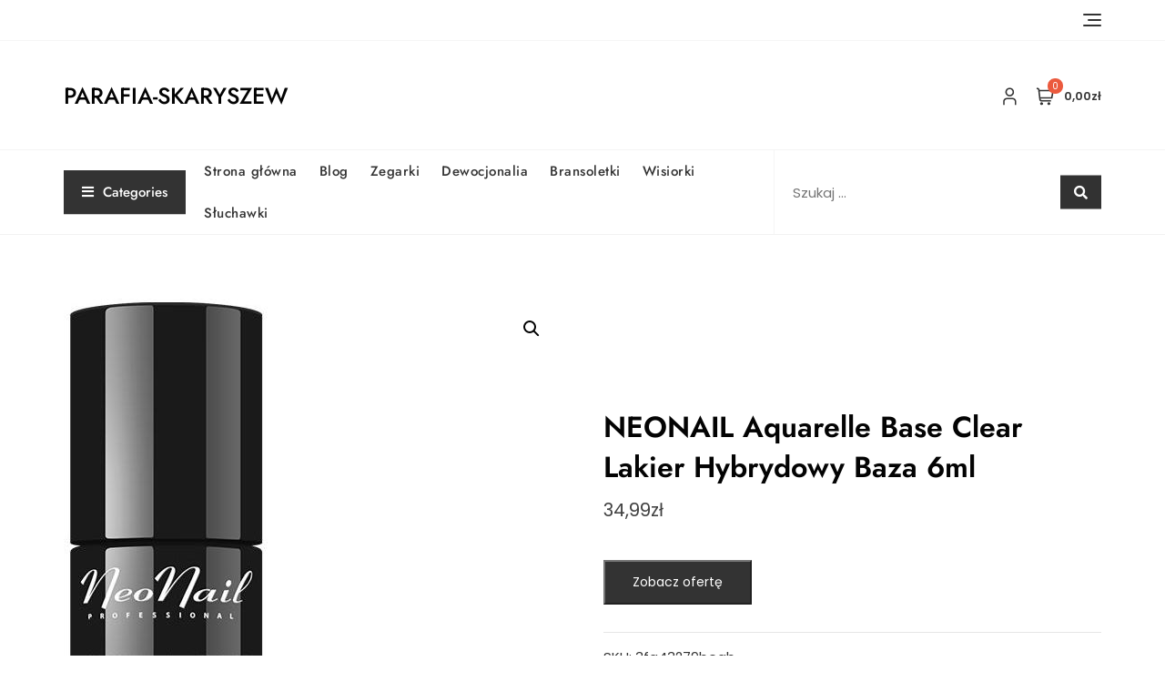

--- FILE ---
content_type: text/html; charset=UTF-8
request_url: https://parafia-skaryszew.pl/produkt/neonail-aquarelle-base-clear-lakier-hybrydowy-baza-6ml/
body_size: 25560
content:
<!doctype html>
<html lang="pl-PL">
<head>
	<meta charset="UTF-8">
	<meta name="viewport" content="width=device-width, initial-scale=1">
	<link rel="profile" href="https://gmpg.org/xfn/11">

	<title>NEONAIL Aquarelle Base Clear Lakier Hybrydowy Baza 6ml &#8211; parafia-skaryszew</title>
<meta name='robots' content='max-image-preview:large' />
<link rel='dns-prefetch' href='//fonts.googleapis.com' />
<link rel="alternate" type="application/rss+xml" title="parafia-skaryszew &raquo; Kanał z wpisami" href="https://parafia-skaryszew.pl/feed/" />
<link rel="alternate" type="application/rss+xml" title="parafia-skaryszew &raquo; Kanał z komentarzami" href="https://parafia-skaryszew.pl/comments/feed/" />
<link rel="alternate" type="application/rss+xml" title="parafia-skaryszew &raquo; NEONAIL Aquarelle Base Clear Lakier Hybrydowy Baza 6ml Kanał z komentarzami" href="https://parafia-skaryszew.pl/produkt/neonail-aquarelle-base-clear-lakier-hybrydowy-baza-6ml/feed/" />
<link rel="alternate" title="oEmbed (JSON)" type="application/json+oembed" href="https://parafia-skaryszew.pl/wp-json/oembed/1.0/embed?url=https%3A%2F%2Fparafia-skaryszew.pl%2Fprodukt%2Fneonail-aquarelle-base-clear-lakier-hybrydowy-baza-6ml%2F" />
<link rel="alternate" title="oEmbed (XML)" type="text/xml+oembed" href="https://parafia-skaryszew.pl/wp-json/oembed/1.0/embed?url=https%3A%2F%2Fparafia-skaryszew.pl%2Fprodukt%2Fneonail-aquarelle-base-clear-lakier-hybrydowy-baza-6ml%2F&#038;format=xml" />
<style id='wp-img-auto-sizes-contain-inline-css' type='text/css'>
img:is([sizes=auto i],[sizes^="auto," i]){contain-intrinsic-size:3000px 1500px}
/*# sourceURL=wp-img-auto-sizes-contain-inline-css */
</style>
<style id='wp-emoji-styles-inline-css' type='text/css'>

	img.wp-smiley, img.emoji {
		display: inline !important;
		border: none !important;
		box-shadow: none !important;
		height: 1em !important;
		width: 1em !important;
		margin: 0 0.07em !important;
		vertical-align: -0.1em !important;
		background: none !important;
		padding: 0 !important;
	}
/*# sourceURL=wp-emoji-styles-inline-css */
</style>
<style id='wp-block-library-inline-css' type='text/css'>
:root{--wp-block-synced-color:#7a00df;--wp-block-synced-color--rgb:122,0,223;--wp-bound-block-color:var(--wp-block-synced-color);--wp-editor-canvas-background:#ddd;--wp-admin-theme-color:#007cba;--wp-admin-theme-color--rgb:0,124,186;--wp-admin-theme-color-darker-10:#006ba1;--wp-admin-theme-color-darker-10--rgb:0,107,160.5;--wp-admin-theme-color-darker-20:#005a87;--wp-admin-theme-color-darker-20--rgb:0,90,135;--wp-admin-border-width-focus:2px}@media (min-resolution:192dpi){:root{--wp-admin-border-width-focus:1.5px}}.wp-element-button{cursor:pointer}:root .has-very-light-gray-background-color{background-color:#eee}:root .has-very-dark-gray-background-color{background-color:#313131}:root .has-very-light-gray-color{color:#eee}:root .has-very-dark-gray-color{color:#313131}:root .has-vivid-green-cyan-to-vivid-cyan-blue-gradient-background{background:linear-gradient(135deg,#00d084,#0693e3)}:root .has-purple-crush-gradient-background{background:linear-gradient(135deg,#34e2e4,#4721fb 50%,#ab1dfe)}:root .has-hazy-dawn-gradient-background{background:linear-gradient(135deg,#faaca8,#dad0ec)}:root .has-subdued-olive-gradient-background{background:linear-gradient(135deg,#fafae1,#67a671)}:root .has-atomic-cream-gradient-background{background:linear-gradient(135deg,#fdd79a,#004a59)}:root .has-nightshade-gradient-background{background:linear-gradient(135deg,#330968,#31cdcf)}:root .has-midnight-gradient-background{background:linear-gradient(135deg,#020381,#2874fc)}:root{--wp--preset--font-size--normal:16px;--wp--preset--font-size--huge:42px}.has-regular-font-size{font-size:1em}.has-larger-font-size{font-size:2.625em}.has-normal-font-size{font-size:var(--wp--preset--font-size--normal)}.has-huge-font-size{font-size:var(--wp--preset--font-size--huge)}.has-text-align-center{text-align:center}.has-text-align-left{text-align:left}.has-text-align-right{text-align:right}.has-fit-text{white-space:nowrap!important}#end-resizable-editor-section{display:none}.aligncenter{clear:both}.items-justified-left{justify-content:flex-start}.items-justified-center{justify-content:center}.items-justified-right{justify-content:flex-end}.items-justified-space-between{justify-content:space-between}.screen-reader-text{border:0;clip-path:inset(50%);height:1px;margin:-1px;overflow:hidden;padding:0;position:absolute;width:1px;word-wrap:normal!important}.screen-reader-text:focus{background-color:#ddd;clip-path:none;color:#444;display:block;font-size:1em;height:auto;left:5px;line-height:normal;padding:15px 23px 14px;text-decoration:none;top:5px;width:auto;z-index:100000}html :where(.has-border-color){border-style:solid}html :where([style*=border-top-color]){border-top-style:solid}html :where([style*=border-right-color]){border-right-style:solid}html :where([style*=border-bottom-color]){border-bottom-style:solid}html :where([style*=border-left-color]){border-left-style:solid}html :where([style*=border-width]){border-style:solid}html :where([style*=border-top-width]){border-top-style:solid}html :where([style*=border-right-width]){border-right-style:solid}html :where([style*=border-bottom-width]){border-bottom-style:solid}html :where([style*=border-left-width]){border-left-style:solid}html :where(img[class*=wp-image-]){height:auto;max-width:100%}:where(figure){margin:0 0 1em}html :where(.is-position-sticky){--wp-admin--admin-bar--position-offset:var(--wp-admin--admin-bar--height,0px)}@media screen and (max-width:600px){html :where(.is-position-sticky){--wp-admin--admin-bar--position-offset:0px}}

/*# sourceURL=wp-block-library-inline-css */
</style><style id='wp-block-archives-inline-css' type='text/css'>
.wp-block-archives{box-sizing:border-box}.wp-block-archives-dropdown label{display:block}
/*# sourceURL=https://parafia-skaryszew.pl/wp-includes/blocks/archives/style.min.css */
</style>
<style id='wp-block-categories-inline-css' type='text/css'>
.wp-block-categories{box-sizing:border-box}.wp-block-categories.alignleft{margin-right:2em}.wp-block-categories.alignright{margin-left:2em}.wp-block-categories.wp-block-categories-dropdown.aligncenter{text-align:center}.wp-block-categories .wp-block-categories__label{display:block;width:100%}
/*# sourceURL=https://parafia-skaryszew.pl/wp-includes/blocks/categories/style.min.css */
</style>
<style id='wp-block-heading-inline-css' type='text/css'>
h1:where(.wp-block-heading).has-background,h2:where(.wp-block-heading).has-background,h3:where(.wp-block-heading).has-background,h4:where(.wp-block-heading).has-background,h5:where(.wp-block-heading).has-background,h6:where(.wp-block-heading).has-background{padding:1.25em 2.375em}h1.has-text-align-left[style*=writing-mode]:where([style*=vertical-lr]),h1.has-text-align-right[style*=writing-mode]:where([style*=vertical-rl]),h2.has-text-align-left[style*=writing-mode]:where([style*=vertical-lr]),h2.has-text-align-right[style*=writing-mode]:where([style*=vertical-rl]),h3.has-text-align-left[style*=writing-mode]:where([style*=vertical-lr]),h3.has-text-align-right[style*=writing-mode]:where([style*=vertical-rl]),h4.has-text-align-left[style*=writing-mode]:where([style*=vertical-lr]),h4.has-text-align-right[style*=writing-mode]:where([style*=vertical-rl]),h5.has-text-align-left[style*=writing-mode]:where([style*=vertical-lr]),h5.has-text-align-right[style*=writing-mode]:where([style*=vertical-rl]),h6.has-text-align-left[style*=writing-mode]:where([style*=vertical-lr]),h6.has-text-align-right[style*=writing-mode]:where([style*=vertical-rl]){rotate:180deg}
/*# sourceURL=https://parafia-skaryszew.pl/wp-includes/blocks/heading/style.min.css */
</style>
<style id='wp-block-group-inline-css' type='text/css'>
.wp-block-group{box-sizing:border-box}:where(.wp-block-group.wp-block-group-is-layout-constrained){position:relative}
/*# sourceURL=https://parafia-skaryszew.pl/wp-includes/blocks/group/style.min.css */
</style>
<style id='wp-block-group-theme-inline-css' type='text/css'>
:where(.wp-block-group.has-background){padding:1.25em 2.375em}
/*# sourceURL=https://parafia-skaryszew.pl/wp-includes/blocks/group/theme.min.css */
</style>
<style id='global-styles-inline-css' type='text/css'>
:root{--wp--preset--aspect-ratio--square: 1;--wp--preset--aspect-ratio--4-3: 4/3;--wp--preset--aspect-ratio--3-4: 3/4;--wp--preset--aspect-ratio--3-2: 3/2;--wp--preset--aspect-ratio--2-3: 2/3;--wp--preset--aspect-ratio--16-9: 16/9;--wp--preset--aspect-ratio--9-16: 9/16;--wp--preset--color--black: #000000;--wp--preset--color--cyan-bluish-gray: #abb8c3;--wp--preset--color--white: #ffffff;--wp--preset--color--pale-pink: #f78da7;--wp--preset--color--vivid-red: #cf2e2e;--wp--preset--color--luminous-vivid-orange: #ff6900;--wp--preset--color--luminous-vivid-amber: #fcb900;--wp--preset--color--light-green-cyan: #7bdcb5;--wp--preset--color--vivid-green-cyan: #00d084;--wp--preset--color--pale-cyan-blue: #8ed1fc;--wp--preset--color--vivid-cyan-blue: #0693e3;--wp--preset--color--vivid-purple: #9b51e0;--wp--preset--color--tan: #D2B48C;--wp--preset--color--yellow: #FDE64B;--wp--preset--color--orange: #ED7014;--wp--preset--color--red: #D0312D;--wp--preset--color--pink: #b565a7;--wp--preset--color--purple: #A32CC4;--wp--preset--color--blue: #4E97D8;--wp--preset--color--green: #00B294;--wp--preset--color--brown: #231709;--wp--preset--color--grey: #7D7D7D;--wp--preset--gradient--vivid-cyan-blue-to-vivid-purple: linear-gradient(135deg,rgb(6,147,227) 0%,rgb(155,81,224) 100%);--wp--preset--gradient--light-green-cyan-to-vivid-green-cyan: linear-gradient(135deg,rgb(122,220,180) 0%,rgb(0,208,130) 100%);--wp--preset--gradient--luminous-vivid-amber-to-luminous-vivid-orange: linear-gradient(135deg,rgb(252,185,0) 0%,rgb(255,105,0) 100%);--wp--preset--gradient--luminous-vivid-orange-to-vivid-red: linear-gradient(135deg,rgb(255,105,0) 0%,rgb(207,46,46) 100%);--wp--preset--gradient--very-light-gray-to-cyan-bluish-gray: linear-gradient(135deg,rgb(238,238,238) 0%,rgb(169,184,195) 100%);--wp--preset--gradient--cool-to-warm-spectrum: linear-gradient(135deg,rgb(74,234,220) 0%,rgb(151,120,209) 20%,rgb(207,42,186) 40%,rgb(238,44,130) 60%,rgb(251,105,98) 80%,rgb(254,248,76) 100%);--wp--preset--gradient--blush-light-purple: linear-gradient(135deg,rgb(255,206,236) 0%,rgb(152,150,240) 100%);--wp--preset--gradient--blush-bordeaux: linear-gradient(135deg,rgb(254,205,165) 0%,rgb(254,45,45) 50%,rgb(107,0,62) 100%);--wp--preset--gradient--luminous-dusk: linear-gradient(135deg,rgb(255,203,112) 0%,rgb(199,81,192) 50%,rgb(65,88,208) 100%);--wp--preset--gradient--pale-ocean: linear-gradient(135deg,rgb(255,245,203) 0%,rgb(182,227,212) 50%,rgb(51,167,181) 100%);--wp--preset--gradient--electric-grass: linear-gradient(135deg,rgb(202,248,128) 0%,rgb(113,206,126) 100%);--wp--preset--gradient--midnight: linear-gradient(135deg,rgb(2,3,129) 0%,rgb(40,116,252) 100%);--wp--preset--font-size--small: 12px;--wp--preset--font-size--medium: 20px;--wp--preset--font-size--large: 36px;--wp--preset--font-size--x-large: 42px;--wp--preset--font-size--regular: 16px;--wp--preset--font-size--larger: 36px;--wp--preset--font-size--huge: 48px;--wp--preset--spacing--20: 0.44rem;--wp--preset--spacing--30: 0.67rem;--wp--preset--spacing--40: 1rem;--wp--preset--spacing--50: 1.5rem;--wp--preset--spacing--60: 2.25rem;--wp--preset--spacing--70: 3.38rem;--wp--preset--spacing--80: 5.06rem;--wp--preset--shadow--natural: 6px 6px 9px rgba(0, 0, 0, 0.2);--wp--preset--shadow--deep: 12px 12px 50px rgba(0, 0, 0, 0.4);--wp--preset--shadow--sharp: 6px 6px 0px rgba(0, 0, 0, 0.2);--wp--preset--shadow--outlined: 6px 6px 0px -3px rgb(255, 255, 255), 6px 6px rgb(0, 0, 0);--wp--preset--shadow--crisp: 6px 6px 0px rgb(0, 0, 0);}:where(.is-layout-flex){gap: 0.5em;}:where(.is-layout-grid){gap: 0.5em;}body .is-layout-flex{display: flex;}.is-layout-flex{flex-wrap: wrap;align-items: center;}.is-layout-flex > :is(*, div){margin: 0;}body .is-layout-grid{display: grid;}.is-layout-grid > :is(*, div){margin: 0;}:where(.wp-block-columns.is-layout-flex){gap: 2em;}:where(.wp-block-columns.is-layout-grid){gap: 2em;}:where(.wp-block-post-template.is-layout-flex){gap: 1.25em;}:where(.wp-block-post-template.is-layout-grid){gap: 1.25em;}.has-black-color{color: var(--wp--preset--color--black) !important;}.has-cyan-bluish-gray-color{color: var(--wp--preset--color--cyan-bluish-gray) !important;}.has-white-color{color: var(--wp--preset--color--white) !important;}.has-pale-pink-color{color: var(--wp--preset--color--pale-pink) !important;}.has-vivid-red-color{color: var(--wp--preset--color--vivid-red) !important;}.has-luminous-vivid-orange-color{color: var(--wp--preset--color--luminous-vivid-orange) !important;}.has-luminous-vivid-amber-color{color: var(--wp--preset--color--luminous-vivid-amber) !important;}.has-light-green-cyan-color{color: var(--wp--preset--color--light-green-cyan) !important;}.has-vivid-green-cyan-color{color: var(--wp--preset--color--vivid-green-cyan) !important;}.has-pale-cyan-blue-color{color: var(--wp--preset--color--pale-cyan-blue) !important;}.has-vivid-cyan-blue-color{color: var(--wp--preset--color--vivid-cyan-blue) !important;}.has-vivid-purple-color{color: var(--wp--preset--color--vivid-purple) !important;}.has-black-background-color{background-color: var(--wp--preset--color--black) !important;}.has-cyan-bluish-gray-background-color{background-color: var(--wp--preset--color--cyan-bluish-gray) !important;}.has-white-background-color{background-color: var(--wp--preset--color--white) !important;}.has-pale-pink-background-color{background-color: var(--wp--preset--color--pale-pink) !important;}.has-vivid-red-background-color{background-color: var(--wp--preset--color--vivid-red) !important;}.has-luminous-vivid-orange-background-color{background-color: var(--wp--preset--color--luminous-vivid-orange) !important;}.has-luminous-vivid-amber-background-color{background-color: var(--wp--preset--color--luminous-vivid-amber) !important;}.has-light-green-cyan-background-color{background-color: var(--wp--preset--color--light-green-cyan) !important;}.has-vivid-green-cyan-background-color{background-color: var(--wp--preset--color--vivid-green-cyan) !important;}.has-pale-cyan-blue-background-color{background-color: var(--wp--preset--color--pale-cyan-blue) !important;}.has-vivid-cyan-blue-background-color{background-color: var(--wp--preset--color--vivid-cyan-blue) !important;}.has-vivid-purple-background-color{background-color: var(--wp--preset--color--vivid-purple) !important;}.has-black-border-color{border-color: var(--wp--preset--color--black) !important;}.has-cyan-bluish-gray-border-color{border-color: var(--wp--preset--color--cyan-bluish-gray) !important;}.has-white-border-color{border-color: var(--wp--preset--color--white) !important;}.has-pale-pink-border-color{border-color: var(--wp--preset--color--pale-pink) !important;}.has-vivid-red-border-color{border-color: var(--wp--preset--color--vivid-red) !important;}.has-luminous-vivid-orange-border-color{border-color: var(--wp--preset--color--luminous-vivid-orange) !important;}.has-luminous-vivid-amber-border-color{border-color: var(--wp--preset--color--luminous-vivid-amber) !important;}.has-light-green-cyan-border-color{border-color: var(--wp--preset--color--light-green-cyan) !important;}.has-vivid-green-cyan-border-color{border-color: var(--wp--preset--color--vivid-green-cyan) !important;}.has-pale-cyan-blue-border-color{border-color: var(--wp--preset--color--pale-cyan-blue) !important;}.has-vivid-cyan-blue-border-color{border-color: var(--wp--preset--color--vivid-cyan-blue) !important;}.has-vivid-purple-border-color{border-color: var(--wp--preset--color--vivid-purple) !important;}.has-vivid-cyan-blue-to-vivid-purple-gradient-background{background: var(--wp--preset--gradient--vivid-cyan-blue-to-vivid-purple) !important;}.has-light-green-cyan-to-vivid-green-cyan-gradient-background{background: var(--wp--preset--gradient--light-green-cyan-to-vivid-green-cyan) !important;}.has-luminous-vivid-amber-to-luminous-vivid-orange-gradient-background{background: var(--wp--preset--gradient--luminous-vivid-amber-to-luminous-vivid-orange) !important;}.has-luminous-vivid-orange-to-vivid-red-gradient-background{background: var(--wp--preset--gradient--luminous-vivid-orange-to-vivid-red) !important;}.has-very-light-gray-to-cyan-bluish-gray-gradient-background{background: var(--wp--preset--gradient--very-light-gray-to-cyan-bluish-gray) !important;}.has-cool-to-warm-spectrum-gradient-background{background: var(--wp--preset--gradient--cool-to-warm-spectrum) !important;}.has-blush-light-purple-gradient-background{background: var(--wp--preset--gradient--blush-light-purple) !important;}.has-blush-bordeaux-gradient-background{background: var(--wp--preset--gradient--blush-bordeaux) !important;}.has-luminous-dusk-gradient-background{background: var(--wp--preset--gradient--luminous-dusk) !important;}.has-pale-ocean-gradient-background{background: var(--wp--preset--gradient--pale-ocean) !important;}.has-electric-grass-gradient-background{background: var(--wp--preset--gradient--electric-grass) !important;}.has-midnight-gradient-background{background: var(--wp--preset--gradient--midnight) !important;}.has-small-font-size{font-size: var(--wp--preset--font-size--small) !important;}.has-medium-font-size{font-size: var(--wp--preset--font-size--medium) !important;}.has-large-font-size{font-size: var(--wp--preset--font-size--large) !important;}.has-x-large-font-size{font-size: var(--wp--preset--font-size--x-large) !important;}
/*# sourceURL=global-styles-inline-css */
</style>

<style id='classic-theme-styles-inline-css' type='text/css'>
/*! This file is auto-generated */
.wp-block-button__link{color:#fff;background-color:#32373c;border-radius:9999px;box-shadow:none;text-decoration:none;padding:calc(.667em + 2px) calc(1.333em + 2px);font-size:1.125em}.wp-block-file__button{background:#32373c;color:#fff;text-decoration:none}
/*# sourceURL=/wp-includes/css/classic-themes.min.css */
</style>
<link rel='stylesheet' id='photoswipe-css' href='https://parafia-skaryszew.pl/wp-content/plugins/woocommerce/assets/css/photoswipe/photoswipe.min.css?ver=7.6.1' type='text/css' media='all' />
<link rel='stylesheet' id='photoswipe-default-skin-css' href='https://parafia-skaryszew.pl/wp-content/plugins/woocommerce/assets/css/photoswipe/default-skin/default-skin.min.css?ver=7.6.1' type='text/css' media='all' />
<link rel='stylesheet' id='woocommerce-layout-css' href='https://parafia-skaryszew.pl/wp-content/plugins/woocommerce/assets/css/woocommerce-layout.css?ver=7.6.1' type='text/css' media='all' />
<link rel='stylesheet' id='woocommerce-smallscreen-css' href='https://parafia-skaryszew.pl/wp-content/plugins/woocommerce/assets/css/woocommerce-smallscreen.css?ver=7.6.1' type='text/css' media='only screen and (max-width: 768px)' />
<link rel='stylesheet' id='woocommerce-general-css' href='https://parafia-skaryszew.pl/wp-content/plugins/woocommerce/assets/css/woocommerce.css?ver=7.6.1' type='text/css' media='all' />
<style id='woocommerce-inline-inline-css' type='text/css'>
.woocommerce form .form-row .required { visibility: visible; }
/*# sourceURL=woocommerce-inline-inline-css */
</style>
<link rel='stylesheet' id='bootstrap-css' href='https://parafia-skaryszew.pl/wp-content/themes/bosa/assets/bootstrap/css/bootstrap.min.css?ver=6.9' type='text/css' media='all' />
<link rel='stylesheet' id='slick-css' href='https://parafia-skaryszew.pl/wp-content/themes/bosa/assets/slick/slick.css?ver=6.9' type='text/css' media='all' />
<link rel='stylesheet' id='slicknav-css' href='https://parafia-skaryszew.pl/wp-content/themes/bosa/assets/css/slicknav.min.css?ver=6.9' type='text/css' media='all' />
<link rel='stylesheet' id='slick-theme-css' href='https://parafia-skaryszew.pl/wp-content/themes/bosa/assets/slick/slick-theme.css?ver=6.9' type='text/css' media='all' />
<link rel='stylesheet' id='fontawesome-css' href='https://parafia-skaryszew.pl/wp-content/themes/bosa/assets/font-awesome/css/all.min.css?ver=6.9' type='text/css' media='all' />
<link rel='stylesheet' id='bosa-blocks-css' href='https://parafia-skaryszew.pl/wp-content/themes/bosa/assets/css/blocks.min.css?ver=6.9' type='text/css' media='all' />
<link rel='stylesheet' id='bosa-google-font-css' href='https://fonts.googleapis.com/css?family=Open+Sans%3A300%2C400%2C400i%2C600%2C700%2C800%7CPoppins%3A300%2C400%2C400i%2C500%2C600%2C700%2C800%2C900&#038;display=swap&#038;ver=6.9' type='text/css' media='all' />
<link rel='stylesheet' id='bosa-ecommerce-shop-style-parent-css' href='https://parafia-skaryszew.pl/wp-content/themes/bosa/style.css?ver=6.9' type='text/css' media='all' />
<link rel='stylesheet' id='bosa-ecommerce-shop-google-fonts-css' href='https://parafia-skaryszew.pl/wp-content/fonts/23666318e92d268803c324ed26ee7b13.css?ver=6.9' type='text/css' media='all' />
<link rel='stylesheet' id='bosa-ecommerce-shop-google-fonts-two-css' href='https://parafia-skaryszew.pl/wp-content/fonts/93a1e807908274e66f18fa6a1b39131c.css?ver=6.9' type='text/css' media='all' />
<link rel='stylesheet' id='bosa-style-css' href='https://parafia-skaryszew.pl/wp-content/themes/bosa-ecommerce-shop/style.css?ver=6.9' type='text/css' media='all' />
<script type="text/javascript" src="https://parafia-skaryszew.pl/wp-includes/js/jquery/jquery.min.js?ver=3.7.1" id="jquery-core-js"></script>
<script type="text/javascript" src="https://parafia-skaryszew.pl/wp-includes/js/jquery/jquery-migrate.min.js?ver=3.4.1" id="jquery-migrate-js"></script>
<link rel="https://api.w.org/" href="https://parafia-skaryszew.pl/wp-json/" /><link rel="alternate" title="JSON" type="application/json" href="https://parafia-skaryszew.pl/wp-json/wp/v3/product/4631" /><link rel="EditURI" type="application/rsd+xml" title="RSD" href="https://parafia-skaryszew.pl/xmlrpc.php?rsd" />
<meta name="generator" content="WordPress 6.9" />
<meta name="generator" content="WooCommerce 7.6.1" />
<link rel="canonical" href="https://parafia-skaryszew.pl/produkt/neonail-aquarelle-base-clear-lakier-hybrydowy-baza-6ml/" />
<link rel='shortlink' href='https://parafia-skaryszew.pl/?p=4631' />
<link rel="pingback" href="https://parafia-skaryszew.pl/xmlrpc.php">		<style>.site-header .site-branding > a {max-width: 270px;overflow: hidden;display: inline-block;}/* Site Title */.header-one .site-branding .site-title, .header-two .site-branding .site-title, .header-three .site-branding .site-title {color: #030303;}/* Tagline */.header-one .site-branding .site-description,.header-two .site-branding .site-description,.header-three .site-branding .site-description {color: #767676;}/* Site general link color */a {color: #a6a6a6;}/* Page and Single Post Title */body.single .page-title, body.page .page-title {color: #101010;}/* Site body Text */body, html {color: #333333;}/* Heading Text */h1, h2, h3, h4, h5, h6, .product-title {color: #030303;}/* Primary Background */.section-title:before, .button-primary, .woocommerce span.onsale, body .woocommerce.widget_price_filter .ui-slider .ui-slider-handle, #offcanvas-menu .header-btn-wrap .header-btn .button-primary {background-color: #EB5A3E;}/* Primary Border */.post .entry-content .entry-header .cat-links a, .attachment .entry-content .entry-header .cat-links a, .wrap-coming-maintenance-mode .content .button-container .button-primary {border-color: #EB5A3E;}/* Primary Color */ blockquote:before, .post .entry-content .entry-header .cat-links a, .attachment .entry-content .entry-header .cat-links a, .post .entry-meta a:before, .attachment .entry-meta a:before, .single .entry-container .cat-links:before, .post .entry-meta .tag-links:before {color: #EB5A3E;}/* Hover Background */input[type=button]:hover, input[type=button]:active, input[type=button]:focus, input[type=reset]:hover, input[type=reset]:active, input[type=reset]:focus, input[type=submit]:hover, input[type=submit]:active, input[type=submit]:focus, .button-primary:hover, .button-primary:focus, .button-primary:active, .button-outline:hover, .button-outline:focus, .button-outline:active, .search-form .search-button:hover, .search-form .search-button:focus, .search-form .search-button:active, .page-numbers .page-numbers:hover, .page-numbers .page-numbers:focus, .page-numbers .page-numbers:active, .nav-links .page-numbers:hover, .nav-links .page-numbers:focus, .nav-links .page-numbers:active, #back-to-top a:hover, #back-to-top a:focus, #back-to-top a:active, .section-highlight-post .slick-control li.slick-arrow:not(.slick-disabled):hover, .section-highlight-post .slick-control li.slick-arrow:not(.slick-disabled):focus, .section-highlight-post .slick-control li.slick-arrow:not(.slick-disabled):active, .alt-menu-icon a:hover .icon-bar, .alt-menu-icon a:focus .icon-bar, .alt-menu-icon a:active .icon-bar, .alt-menu-icon a:hover .icon-bar:before, .alt-menu-icon a:hover .icon-bar:after, .alt-menu-icon a:focus .icon-bar:before, .alt-menu-icon a:focus .icon-bar:after, .alt-menu-icon a:active .icon-bar:before, .alt-menu-icon a:active .icon-bar:after, #offcanvas-menu .close-offcanvas-menu button:hover,#offcanvas-menu .close-offcanvas-menu button:active, .highlight-post-slider .post .entry-meta .cat-links a:hover, .highlight-post-slider .post .entry-meta .cat-links a:focus, .highlight-post-slider .post .entry-meta .cat-links a:active, .site-footer .social-profile ul li a:hover, .site-footer .social-profile ul li a:focus, .site-footer .social-profile ul li a:active, #back-to-top a:hover, #back-to-top a:focus, #back-to-top a:active, .comments-area .comment-list .reply a:hover, .comments-area .comment-list .reply a:focus, .comments-area .comment-list .reply a:active, .widget .tagcloud a:hover, .widget .tagcloud a:focus, .widget .tagcloud a:active, .infinite-scroll #infinite-handle span:hover, .infinite-scroll #infinite-handle span:focus, .infinite-scroll #infinite-handle span:active, .slicknav_btn:hover .slicknav_icon-bar, .slicknav_btn:focus .slicknav_icon-bar, .slicknav_btn:hover .slicknav_icon-bar, .slicknav_btn:hover .slicknav_icon-bar:first-child:before, .slicknav_btn:hover .slicknav_icon-bar:first-child:after, .slicknav_btn:focus .slicknav_icon-bar:first-child:before, .slicknav_btn:focus .slicknav_icon-bar:first-child:after, .slicknav_btn:hover .slicknav_icon-bar:first-child:before, .slicknav_btn:hover .slicknav_icon-bar:first-child:after, .woocommerce #respond input#submit:hover, .woocommerce #respond input#submit:focus, .woocommerce #respond input#submit:active, .woocommerce #respond input#submit:hover, .woocommerce #respond input#submit:focus, .woocommerce #respond input#submit:active, .woocommerce a.button:hover, .woocommerce a.button:focus, .woocommerce a.button:active, .woocommerce button.button:hover, .woocommerce button.button:focus, .woocommerce button.button:active, .woocommerce input.button:hover, .woocommerce input.button:focus, .woocommerce input.button:active, .woocommerce a.button.alt:hover, .woocommerce a.button.alt:focus, .woocommerce a.button.alt:active, .woocommerce button.button.alt:hover, .woocommerce button.button.alt:focus, .woocommerce button.button.alt:active, .woocommerce a.button:hover, .woocommerce a.button:focus, .widget.widget_product_search [type=submit]:hover, .widget.widget_product_search [type=submit]:focus, .widget.widget_product_search [type=submit]:active, #offcanvas-menu .header-btn-wrap .header-btn .button-primary:hover, #offcanvas-menu .header-btn-wrap .header-btn .button-primary:focus, #offcanvas-menu .header-btn-wrap .header-btn .button-primary:active, #offcanvas-menu .header-btn-wrap .header-btn .button-outline:hover, #offcanvas-menu .header-btn-wrap .header-btn .button-outline:focus, #offcanvas-menu .header-btn-wrap .header-btn .button-outline:active, .woocommerce nav.woocommerce-pagination ul li a:focus, .woocommerce nav.woocommerce-pagination ul li a:hover, .woocommerce nav.woocommerce-pagination ul li span.current {background-color: #086abd;}/* Hover Border */.button-outline:hover, .button-outline:focus, .button-outline:active, #offcanvas-menu .close-offcanvas-menu button:hover, #offcanvas-menu .close-offcanvas-menu button:active, .page-numbers .page-numbers:hover, .page-numbers .page-numbers:focus, .page-numbers .page-numbers:active, .nav-links .page-numbers:hover, .nav-links .page-numbers:focus, .nav-links .page-numbers:active, #back-to-top a:hover, #back-to-top a:focus, #back-to-top a:active, .post .entry-content .entry-header .cat-links a:hover, .post .entry-content .entry-header .cat-links a:focus, .post .entry-content .entry-header .cat-links a:active, .attachment .entry-content .entry-header .cat-links a:hover, .attachment .entry-content .entry-header .cat-links a:focus, .attachment .entry-content .entry-header .cat-links a:active, .banner-content .entry-content .entry-header .cat-links a:hover, .banner-content .entry-content .entry-header .cat-links a:focus, .banner-content .entry-content .entry-header .cat-links a:active, .slick-control li:not(.slick-disabled):hover span, .slick-control li:not(.slick-disabled):focus span, .slick-control li:not(.slick-disabled):active span, .section-banner .banner-content .button-container .button-outline:hover, .section-banner .banner-content .button-container .button-outline:focus, .section-banner .banner-content .button-container .button-outline:active, #back-to-top a:hover, #back-to-top a:focus, #back-to-top a:active, .widget .tagcloud a:hover, .widget .tagcloud a:focus, .widget .tagcloud a:active, .woocommerce nav.woocommerce-pagination ul li a:focus, .woocommerce nav.woocommerce-pagination ul li a:hover, .woocommerce nav.woocommerce-pagination ul li span.current, #offcanvas-menu .header-btn-wrap .header-btn .button-outline:hover, #offcanvas-menu .header-btn-wrap .header-btn .button-outline:focus, #offcanvas-menu .header-btn-wrap .header-btn .button-outline:active, .wrap-coming-maintenance-mode .content .social-profile ul a:hover, .wrap-coming-maintenance-mode .content .social-profile ul a:focus, .wrap-coming-maintenance-mode .content .social-profile ul a:active, .summary .yith-wcwl-add-button a:hover, .woocommerce .entry-summary a.compare.button:hover, .woocommerce nav.woocommerce-pagination ul li a:focus, .woocommerce nav.woocommerce-pagination ul li a:hover, .woocommerce nav.woocommerce-pagination ul li span.current,.summary .yith-wcwl-add-to-wishlist a:hover i, .summary .yith-wcwl-add-to-wishlist a:focus i {border-color: #086abd;}/* Hover Text */a:hover, a:focus, a:active, .main-navigation ul.menu ul li a:hover, .main-navigation ul.menu ul li a:focus, .main-navigation ul.menu ul li a:active, .main-navigation ul.menu > li:hover > a, .main-navigation ul.menu > li:focus > a, .main-navigation ul.menu > li:active > a, .main-navigation ul.menu > li.focus > a, .main-navigation ul.menu li.current-menu-item > a, .main-navigation ul.menu li.current_page_item > a, .main-navigation ul.menu li.current-menu-parent > a, .comment-navigation .nav-previous a:hover, .comment-navigation .nav-previous a:focus, .comment-navigation .nav-previous a:active, .comment-navigation .nav-next a:hover, .comment-navigation .nav-next a:focus, .comment-navigation .nav-next a:active, .posts-navigation .nav-previous a:hover, .posts-navigation .nav-previous a:focus, .posts-navigation .nav-previous a:active, .posts-navigation .nav-next a:hover, .posts-navigation .nav-next a:focus, .posts-navigation .nav-next a:active, .post-navigation .nav-previous a:hover, .post-navigation .nav-previous a:focus, .post-navigation .nav-previous a:active, .post-navigation .nav-next a:hover, .post-navigation .nav-next a:focus, .post-navigation .nav-next a:active, .social-profile ul li a:hover, .social-profile ul li a:focus, .social-profile ul li a:active, .post .entry-content .entry-header .cat-links a:hover, .post .entry-content .entry-header .cat-links a:focus, .post .entry-content .entry-header .cat-links a:active, .attachment .entry-content .entry-header .cat-links a:hover, .attachment .entry-content .entry-header .cat-links a:focus, .attachment .entry-content .entry-header .cat-links a:active, .banner-content .entry-content .entry-header .cat-links a:hover, .banner-content .entry-content .entry-header .cat-links a:focus, .banner-content .entry-content .entry-header .cat-links a:active, .post .entry-meta a:hover, .post .entry-meta a:focus, .post .entry-meta a:active, .attachment .entry-meta a:hover, .attachment .entry-meta a:focus, .attachment .entry-meta a:active, .banner-content .entry-meta a:hover, .banner-content .entry-meta a:focus, .banner-content .entry-meta a:active, .post .entry-meta a:hover:before, .post .entry-meta a:focus:before, .post .entry-meta a:active:before, .attachment .entry-meta a:hover:before, .attachment .entry-meta a:focus:before, .attachment .entry-meta a:active:before, .banner-content .entry-meta a:hover:before, .banner-content .entry-meta a:focus:before, .banner-content .entry-meta a:active:before, .breadcrumb-wrap .breadcrumbs .trail-items a:hover, .breadcrumb-wrap .breadcrumbs .trail-items a:focus, .breadcrumb-wrap .breadcrumbs .trail-items a:active, .site-header .site-branding .site-title a:hover, .site-header .site-branding .site-title a:focus, .site-header .site-branding .site-title a:active, .header-icons .search-icon:hover, .header-icons .search-icon:focus, .header-icons .search-icon:active, .header-search .search-form .search-button:hover, .header-search .close-button:hover, .header-contact ul a:hover, .header-contact ul a:focus, .header-contact ul a:active, .section-banner .banner-content .entry-meta a:hover, .section-banner .banner-content .entry-meta a:focus, .section-banner .banner-content .entry-meta a:active, .site-footer .site-info a:hover, .site-footer .site-info a:focus, .site-footer .site-info a:active, .site-footer .footer-menu ul li a:hover, .site-footer .footer-menu ul li a:focus, .site-footer .footer-menu ul li a:active, .comments-area .comment-list .comment-metadata a:hover, .comments-area .comment-list .comment-metadata a:focus, .comments-area .comment-list .comment-metadata a:active, .widget ul li a:hover, .widget ul li a:focus, .widget ul li a:active, .woocommerce .product_meta .posted_in a:hover, .woocommerce .product_meta .posted_in a:focus, .woocommerce .product_meta .posted_in a:active, .woocommerce .product_meta .tagged_as a:hover, .woocommerce .product_meta .tagged_as a:focus, .woocommerce .product_meta .tagged_as a:active, .woocommerce .woocommerce-MyAccount-navigation ul li a:hover, .woocommerce .woocommerce-MyAccount-navigation ul li a:focus, .woocommerce .woocommerce-MyAccount-navigation ul li a:active, .woocommerce .woocommerce-MyAccount-content p a:hover, .woocommerce .woocommerce-MyAccount-content p a:focus, .woocommerce .woocommerce-MyAccount-content p a:active, .product .product-compare-wishlist .product-compare a:hover, .product .product-compare-wishlist .product-wishlist a:hover, .section-banner .banner-content .button-container .button-text:hover, .section-banner .banner-content .button-container .button-text:focus, .section-banner .banner-content .button-container .button-text:active, .social-profile ul li a:hover, .wrap-coming-maintenance-mode .content .header-contact ul a:hover, .wrap-coming-maintenance-mode .content .header-contact ul a:focus, .wrap-coming-maintenance-mode .content .header-contact ul a:active, #offcanvas-menu .header-navigation ul.menu > li a:hover, #offcanvas-menu .header-navigation ul.menu > li a:focus, #offcanvas-menu .header-navigation ul.menu > li a:active, #offcanvas-menu .social-profile ul li a:hover, #offcanvas-menu .social-profile ul li a:focus, #offcanvas-menu .social-profile ul li a:active, #offcanvas-menu .header-contact ul li a:hover, #offcanvas-menu .header-contact ul li a:focus, #offcanvas-menu .header-contact ul li a:active, #offcanvas-menu .header-btn-wrap .header-btn .button-text:hover, #offcanvas-menu .header-btn-wrap .header-btn .button-text:focus, #offcanvas-menu .header-btn-wrap .header-btn .button-text:active, .wrap-coming-maintenance-mode .content .social-profile ul a:hover, .wrap-coming-maintenance-mode .content .social-profile ul a:focus, .wrap-coming-maintenance-mode .content .social-profile ul a:active,.woocommerce .woocommerce-MyAccount-navigation ul li.is-active a, .woocommerce ul.products li.product .woocommerce-loop-product__title:hover, .woocommerce ul.products li.product .woocommerce-loop-product__title:focus, .woocommerce ul.products li.product .woocommerce-loop-product__title:active, .widget.widget_recently_viewed_products li .product-title:hover, .widget.widget_recently_viewed_products li .product-title:active, .widget.widget_recent_reviews li .product-title:hover, .widget.widget_recent_reviews li .product-title:active, .widget.widget_products .product_list_widget li .product-title:hover, .widget.widget_products .product_list_widget li .product-title:active, .summary .yith-wcwl-add-button a:hover, .woocommerce .entry-summary a.compare.button:hover, .summary .yith-wcwl-add-to-wishlist a:hover i, .summary .yith-wcwl-add-to-wishlist a:focus i {color: #086abd;}/* Feature Posts*/.feature-posts-layout-one .feature-posts-content-wrap .feature-posts-image:before { background-color: rgba(0, 0, 0, 0.4);}.header-one .top-header,.header-two .top-header,.header-three .top-header {background-color: ;}.header-one .header-contact ul li, .header-one .header-contact ul li a, .header-one .social-profile ul li a,.header-one .header-icons .search-icon,.header-two .header-contact ul li, .header-two .header-contact ul li a, .header-two .social-profile ul li a,.header-two .header-icons .search-icon,.header-three .header-navigation ul.menu > li > a, .header-three .alt-menu-icon .iconbar-label, .header-three .social-profile ul li a {color: #333333;}@media only screen and (max-width: 991px) {.alt-menu-icon .iconbar-label {color: #333333;}header.site-header .alt-menu-icon .icon-bar, header.site-header .alt-menu-icon .icon-bar:before, header.site-header .alt-menu-icon .icon-bar:after {background-color: #333333;}.alt-menu-icon a:hover .iconbar-label,.alt-menu-icon a:focus .iconbar-label,.alt-menu-icon a:active .iconbar-label {color: #086abd;}header.site-header .alt-menu-icon a:hover .icon-bar, header.site-header .alt-menu-icon a:focus .icon-bar, header.site-header .alt-menu-icon a:active .icon-bar, header.site-header .alt-menu-icon a:hover .icon-bar:before, header.site-header .alt-menu-icon a:focus .icon-bar:before, header.site-header .alt-menu-icon a:active .icon-bar:before, header.site-header .alt-menu-icon a:hover .icon-bar:after,header.site-header .alt-menu-icon a:focus .icon-bar:after,header.site-header .alt-menu-icon a:active .icon-bar:after {background-color: #086abd;}}.header-one .alt-menu-icon .icon-bar, .header-one .alt-menu-icon .icon-bar:before, .header-one .alt-menu-icon .icon-bar:after,.header-two .alt-menu-icon .icon-bar, .header-two .alt-menu-icon .icon-bar:before, .header-two .alt-menu-icon .icon-bar:after {background-color: #333333;}.header-one .header-contact ul li a:hover, .header-one .header-contact ul li a:focus, .header-one .header-contact ul li a:active, .header-one .social-profile ul li a:hover, .header-one .social-profile ul li a:focus, .header-one .social-profile ul li a:active,.header-one .header-search-wrap .search-icon:hover,.header-one .header-search-wrap .search-icon:focus,.header-one .header-search-wrap .search-icon:active,.header-two .header-contact ul li a:hover, .header-two .header-contact ul li a:focus, .header-two .header-contact ul li a:active, .header-two .social-profile ul li a:hover,.header-two .social-profile ul li a:focus,.header-two .social-profile ul li a:active,.header-two .header-icons .search-icon:hover,.header-two .header-icons .search-icon:focus,.header-two .header-icons .search-icon:active,.header-three .header-navigation ul.menu > li > a:hover, .header-three .header-navigation ul.menu > li > a:focus, .header-three .header-navigation ul.menu > li > a:active, .header-three .social-profile ul li a:hover, .header-three .social-profile ul li a:focus, .header-three .social-profile ul li a:active {color: #086abd;}.header-one .alt-menu-icon a:hover .icon-bar, .header-one .alt-menu-icon a:focus .icon-bar, .header-one .alt-menu-icon a:active .icon-bar, .header-one .alt-menu-icon a:hover .icon-bar:before, .header-one .alt-menu-icon a:focus .icon-bar:before, .header-one .alt-menu-icon a:active .icon-bar:before, .header-one .alt-menu-icon a:hover .icon-bar:after,.header-one .alt-menu-icon a:focus .icon-bar:after,.header-one .alt-menu-icon a:active .icon-bar:after,.header-two .alt-menu-icon a:hover .icon-bar, .header-two .alt-menu-icon a:focus .icon-bar, .header-two .alt-menu-icon a:active .icon-bar, .header-two .alt-menu-icon a:hover .icon-bar:before, .header-two .alt-menu-icon a:focus .icon-bar:before, .header-two .alt-menu-icon a:active .icon-bar:before, .header-two .alt-menu-icon a:hover .icon-bar:after,.header-two .alt-menu-icon a:focus .icon-bar:after,.header-two .alt-menu-icon a:active .icon-bar:after,.home .header-two:not(.sticky-header) .alt-menu-icon a:hover .icon-bar, .home .header-two:not(.sticky-header) .alt-menu-icon a:focus .icon-bar, .home .header-two:not(.sticky-header) .alt-menu-icon a:active .icon-bar, .home .header-two:not(.sticky-header) .alt-menu-icon a:hover .icon-bar:before, .home .header-two:not(.sticky-header) .alt-menu-icon a:focus .icon-bar:before, .home .header-two:not(.sticky-header) .alt-menu-icon a:active .icon-bar:before, .home .header-two:not(.sticky-header) .alt-menu-icon a:hover .icon-bar:after,.home .header-two:not(.sticky-header) .alt-menu-icon a:focus .icon-bar:after,.home .header-two:not(.sticky-header) .alt-menu-icon a:active .icon-bar:after {background-color: #086abd;}.mid-header .overlay {background-color: ;}.header-three .site-branding .site-title a:hover,.header-three .site-branding .site-title a:focus,.header-three .site-branding .site-title a:active {color: #086abd;}.header-one .bottom-header .overlay,.header-two .bottom-header .overlay,.header-three .bottom-header,.header-three .mobile-menu-container {background-color: ;}@media only screen and (max-width: 991px) {.header-one .mobile-menu-container {background-color: ;}}.header-one .main-navigation ul.menu > li > a,.header-two .main-navigation ul.menu > li > a,.header-three .main-navigation ul.menu > li > a, .header-three .header-icons .search-icon {color: #333333;}.site-header .slicknav_btn:not(.slicknav_open) .slicknav_icon span,.site-header .slicknav_btn:not(.slicknav_open) .slicknav_icon span:first-child:before, .site-header .slicknav_btn:not(.slicknav_open) .slicknav_icon span:first-child:after {background-color: #333333;}.header-one .site-branding .site-title a:hover,.header-one .site-branding .site-title a:focus,.header-one .site-branding .site-title a:active,.header-one .main-navigation ul.menu li a:hover, .header-one .main-navigation ul.menu li a:focus, .header-one .main-navigation ul.menu li a:active, .header-one .main-navigation ul.menu li.current-menu-item > a,.header-one .main-navigation ul.menu li.current_page_item > a,.header-one .main-navigation ul.menu > li:hover > a, .header-one .main-navigation ul.menu > li:focus > a, .header-one .main-navigation ul.menu > li:active > a, .header-two .site-branding .site-title a:hover,.header-two .site-branding .site-title a:focus,.header-two .site-branding .site-title a:active,.header-two .header-search-wrap .search-icon:hover,.header-two .header-search-wrap .search-icon:focus,.header-two .header-search-wrap .search-icon:active,.header-two .main-navigation ul.menu li a:hover, .header-two .main-navigation ul.menu li a:focus, .header-two .main-navigation ul.menu > li > a:active, .header-two .main-navigation ul.menu li.current-menu-item > a,.header-two .main-navigation ul.menu li.current_page_item > a,.header-two .main-navigation ul.menu > li:hover > a, .header-two .main-navigation ul.menu > li:focus > a, .header-two .main-navigation ul.menu > li:active > a, .header-two .header-icons .search-icon:hover, .header-two .header-icons .search-icon:focus, .header-two .header-icons .search-icon:active, .home .header-two:not(.sticky-header) .main-navigation ul.menu li a:hover, .home .header-two:not(.sticky-header) .main-navigation ul.menu li a:focus, .home .header-two:not(.sticky-header) .main-navigation ul.menu li a:active,.header-three .main-navigation ul.menu > li > a:hover, .header-three .main-navigation ul.menu > li > a:focus, .header-three .main-navigation ul.menu > li > a:active, .header-three .main-navigation ul.menu li.current-menu-item > a,.header-three .main-navigation ul.menu li.current_page_item > a,.header-three .main-navigation ul.menu > li:hover > a, .header-three .main-navigation ul.menu > li:focus > a, .header-three .main-navigation ul.menu > li:active > a, .header-three .header-icons .search-icon:hover, .header-three .header-icons .search-icon:focus, .header-three .header-icons .search-icon:active {color: #086abd;}.header-three .alt-menu-icon .icon-bar, .header-three .alt-menu-icon .icon-bar:before, .header-three .alt-menu-icon .icon-bar:after {background-color: #333333;}.header-three .alt-menu-icon a:hover .icon-bar, .header-three .alt-menu-icon a:focus .icon-bar, .header-three .alt-menu-icon a:active .icon-bar, .header-three .alt-menu-icon a:hover .icon-bar:before, .header-three .alt-menu-icon a:focus .icon-bar:before, .header-three .alt-menu-icon a:active .icon-bar:before, .header-three .alt-menu-icon a:hover .icon-bar:after,.header-three .alt-menu-icon a:focus .icon-bar:after,.header-three .alt-menu-icon a:active .icon-bar:after {background-color: #086abd;}@media only screen and (max-width: 991px) {.mobile-menu-container .slicknav_menu .slicknav_menutxt {color: #333333;}.mobile-menu-container .slicknav_menu .slicknav_btn .slicknav_icon span, .mobile-menu-container .slicknav_menu .slicknav_btn .slicknav_icon span:first-child:before,.mobile-menu-container .slicknav_menu .slicknav_btn .slicknav_icon span:first-child:after {background-color: #333333;}.mobile-menu-container .slicknav_menu .slicknav_btn:hover .slicknav_menutxt,.mobile-menu-container .slicknav_menu .slicknav_btn:focus .slicknav_menutxt,.mobile-menu-container .slicknav_menu .slicknav_btn:active .slicknav_menutxt,.slicknav_menu .slicknav_nav li a:hover, .slicknav_menu .slicknav_nav li a:focus, .slicknav_menu .slicknav_nav li a:active {color: #086abd;}.mobile-menu-container .slicknav_menu .slicknav_btn:hover .slicknav_icon span, .mobile-menu-container .slicknav_menu .slicknav_btn:focus .slicknav_icon span, .mobile-menu-container .slicknav_menu .slicknav_btn:active .slicknav_icon span, .mobile-menu-container .slicknav_menu .slicknav_btn:hover .slicknav_icon span:first-child:before,.mobile-menu-container .slicknav_menu .slicknav_btn:focus .slicknav_icon span:first-child:before,.mobile-menu-container .slicknav_menu .slicknav_btn:active .slicknav_icon span:first-child:before,.mobile-menu-container .slicknav_menu .slicknav_btn:hover .slicknav_icon span:first-child:after,.mobile-menu-container .slicknav_menu .slicknav_btn:focus .slicknav_icon span:first-child:after,.mobile-menu-container .slicknav_menu .slicknav_btn:active .slicknav_icon span:first-child:after {background-color: #086abd;}}/* Transparent Top Header */.transparent-header .header-two.site-header .top-header {background-color: ;}/* Site Title */.transparent-header .site-header.header-two:not(.sticky-header) .site-branding .site-title {color: #ffffff;}/* Tagline */.transparent-header .site-header.header-two:not(.sticky-header) .site-branding .site-description {color: #e6e6e6;}/* Top Header Color */.transparent-header .header-two.site-header .header-contact ul a,.transparent-header .header-two.site-header .header-contact ul li,.transparent-header .header-two.site-header .social-profile ul li a, .transparent-header .header-two.site-header .header-search-wrap .search-icon {color: #ffffff;}.transparent-header .header-two.site-header .header-contact ul a:hover,.transparent-header .header-two.site-header .header-contact ul a:focus,.transparent-header .header-two.site-header .header-contact ul a:active,.transparent-header .header-two.site-header .social-profile ul li a:hover, .transparent-header .header-two.site-header .social-profile ul li a:focus, .transparent-header .header-two.site-header .social-profile ul li a:active, .transparent-header .header-two.site-header .header-search-wrap .search-icon:hover,.transparent-header .header-two.site-header .header-search-wrap .search-icon:focus,.transparent-header .header-two.site-header .header-search-wrap .search-icon:active {color: #086abd;}.transparent-header .header-two:not(.sticky-header) .alt-menu-icon .icon-bar,.transparent-header .header-two:not(.sticky-header) .alt-menu-icon .icon-bar:before, .transparent-header .header-two:not(.sticky-header) .alt-menu-icon .icon-bar:after {background-color: #ffffff;}.transparent-header .header-two:not(.sticky-header) .alt-menu-icon a:hover .icon-bar,.transparent-header .header-two:not(.sticky-header) .alt-menu-icon a:focus .icon-bar,.transparent-header .header-two:not(.sticky-header) .alt-menu-icon a:focus .icon-bar,.transparent-header .header-two:not(.sticky-header) .alt-menu-icon a:hover .icon-bar:before, .transparent-header .header-two:not(.sticky-header) .alt-menu-icon a:focus .icon-bar:before, .transparent-header .header-two:not(.sticky-header) .alt-menu-icon a:active .icon-bar:before, .transparent-header .header-two:not(.sticky-header) .alt-menu-icon a:hover .icon-bar:after,.transparent-header .header-two:not(.sticky-header) .alt-menu-icon a:focus .icon-bar:after,.transparent-header .header-two:not(.sticky-header) .alt-menu-icon a:active .icon-bar:after {background-color: #086abd;}/* Transparent bottom Header */.transparent-header .header-two.site-header .bottom-header .overlay {background-color: ;}/* Header Menu */.transparent-header .header-two:not(.sticky-header) .main-navigation ul.menu > li > a {color: #ffffff;}@media only screen and (max-width: 991px) {.transparent-header .header-two .alt-menu-icon .iconbar-label {color: #ffffff;}.transparent-header .header-two .alt-menu-icon a:hover .iconbar-label,.transparent-header .header-two .alt-menu-icon a:focus .iconbar-label,.transparent-header .header-two .alt-menu-icon a:active .iconbar-label {color: #086abd;}.transparent-header .header-two:not(.sticky-header) .mobile-menu-container .slicknav_menu .slicknav_menutxt {color: #ffffff;}.transparent-header .header-two:not(.sticky-header) .mobile-menu-container .slicknav_menu .slicknav_btn .slicknav_icon span, .transparent-header .header-two:not(.sticky-header) .mobile-menu-container .slicknav_menu .slicknav_btn .slicknav_icon span:first-child:before, .transparent-header .header-two:not(.sticky-header) .mobile-menu-container .slicknav_menu .slicknav_btn .slicknav_icon span:first-child:after {background-color: #ffffff;}}/* Transparent Header bottom Hover Color*/.transparent-header .site-header.header-two:not(.sticky-header) .site-branding .site-title a:hover,.transparent-header .site-header.header-two:not(.sticky-header) .site-branding .site-title a:focus,.transparent-header .site-header.header-two:not(.sticky-header) .site-branding .site-title a:active,.transparent-header .header-two:not(.sticky-header) .main-navigation ul.menu li > a:hover,.transparent-header .header-two:not(.sticky-header) .main-navigation ul.menu li > a:focus,.transparent-header .header-two:not(.sticky-header) .main-navigation ul.menu li > a:active,.transparent-header .header-two:not(.sticky-header) .main-navigation ul.menu li:hover > a, .transparent-header .header-two:not(.sticky-header) .main-navigation ul.menu li:focus > a, .transparent-header .header-two:not(.sticky-header) .main-navigation ul.menu li:active > a,.transparent-header .header-two .mobile-menu-container .slicknav_menu .slicknav_btn:hover .slicknav_menutxt,.transparent-header .header-two .mobile-menu-container .slicknav_menu .slicknav_btn:focus .slicknav_menutxt,.transparent-header .header-two .mobile-menu-container .slicknav_menu .slicknav_btn:active .slicknav_menutxt,.transparent-header .header-two:not(.sticky-header) .main-navigation ul.menu li.current-menu-item > a,.transparent-header .header-two:not(.sticky-header) .main-navigation ul.menu li.current_page_item > a {color: #086abd;}.transparent-header .header-two .mobile-menu-container .slicknav_menu .slicknav_btn:hover .slicknav_icon span, .transparent-header .header-two .mobile-menu-container .slicknav_menu .slicknav_btn:focus .slicknav_icon span, .transparent-header .header-two .mobile-menu-container .slicknav_menu .slicknav_btn:active .slicknav_icon span, .transparent-header .header-two .mobile-menu-container .slicknav_menu .slicknav_btn:hover .slicknav_icon span:first-child:before, .transparent-header .header-two .mobile-menu-container .slicknav_menu .slicknav_btn:focus .slicknav_icon span:first-child:before, .transparent-header .header-two .mobile-menu-container .slicknav_menu .slicknav_btn:active .slicknav_icon span:first-child:before, .transparent-header .header-two .mobile-menu-container .slicknav_menu .slicknav_btn:hover .slicknav_icon span:first-child:after,.transparent-header .header-two .mobile-menu-container .slicknav_menu .slicknav_btn:focus .slicknav_icon span:first-child:after,.transparent-header .header-two .mobile-menu-container .slicknav_menu .slicknav_btn:active .slicknav_icon span:first-child:after {background-color: #086abd;}#masthead .main-navigation ul.menu ul li a:hover,#masthead .main-navigation ul.menu ul li a:focus,#masthead .main-navigation ul.menu ul li a:active,#masthead .header-navigation ul.menu ul li a:hover,#masthead .header-navigation ul.menu ul li a:focus,#masthead .header-navigation ul.menu ul li a:active {color: #086abd;}.site-header .header-btn-1.button-outline {border-color: #1a1a1a;color: #1a1a1a;}.site-header .header-btn-1.button-outline:hover,.site-header .header-btn-1.button-outline:focus,.site-header .header-btn-1.button-outline:active {background-color: #086abd;border-color: #086abd;color: #ffffff;}.site-header .header-btn-1.button-outline {border-radius: 0px;}.site-header .site-branding img {display: none;}@media screen and (max-width: 991px){.site-header.sticky-header .fixed-header {position: relative;}}.site-header.sticky-header .site-branding > a {max-width: 270px;}@media only screen and (min-width: 992px) {.site-header:not(.sticky-header) .header-image-wrap {height: 80px;width: 100%;position: relative;}}.header-slide-item {background-position: center center;background-repeat: no-repeat;background-size: cover;}@media only screen and (min-width: 768px) {.overlay-post .inner-banner-content {height: 400px;overflow: hidden;}}.overlay-post .inner-banner-content {background-position: center center;background-repeat: no-repeat;background-size: cover;}.overlay-post .inner-banner-content:before { background-color: rgba(0, 0, 0, 0.4);}@media only screen and (min-width: 768px) {.overlay-page .inner-banner-content {height: 400px;overflow: hidden;}}.overlay-page .inner-banner-content {background-position: center center;background-repeat: no-repeat;background-size: cover;}.overlay-page .inner-banner-content:before { background-color: rgba(0, 0, 0, 0.4);}@media only screen and (min-width: 768px) {.banner-img {height: 550px;overflow: hidden;}}.main-slider .banner-img .overlay {background-color: ;}.section-banner .banner-content .entry-title {color: #ffffff;}.banner-content .entry-content .entry-header .cat-links a {color: #ebebeb;border-color: #ebebeb;}.section-banner .banner-content .entry-meta a {color: #ebebeb;}.section-banner .banner-content .entry-meta a:before {color: #FFFFFF;} .section-banner .entry-text {color: #ffffff;}.banner-content .entry-content .entry-header .cat-links a:hover, .banner-content .entry-content .entry-header .cat-links a:focus, .banner-content .entry-content .entry-header .cat-links a:active,.banner-content .entry-title a:hover,.banner-content .entry-title a:focus,.banner-content .entry-title a:active,.section-banner .banner-content .entry-meta a:hover, .section-banner .banner-content .entry-meta a:focus, .section-banner .banner-content .entry-meta a:active,.section-banner .banner-content .entry-meta a:hover:before, .section-banner .banner-content .entry-meta a:focus:before, .section-banner .banner-content .entry-meta a:active:before {color: #a8d8ff;}.banner-content .entry-content .entry-header .cat-links a:hover,.banner-content .entry-content .entry-header .cat-links a:focus,.banner-content .entry-content .entry-header .cat-links a:active,.slick-control li.slick-arrow:not(.slick-disabled):hover span, .slick-control li.slick-arrow:not(.slick-disabled):focus span, .slick-control li.slick-arrow:not(.slick-disabled):active span {border-color: #a8d8ff;}.section-banner .slide-inner .banner-content .button-container .button-outline {border-color: #ffffff;color: #ffffff;}.section-banner .slide-inner .banner-content .button-container .button-outline:hover,.section-banner .slide-inner .banner-content .button-container .button-outline:focus,.section-banner .slide-inner .banner-content .button-container .button-outline:active {background-color: #086abd;border-color: #086abd;color: #FFFFFF;}.section-banner .slide-inner .banner-content .button-container a {border-radius: 0px;}.main-slider .banner-img {background-position: center center;background-repeat: no-repeat;background-size: cover;}.site-footer.has-footer-bg .site-footer-inner {background-position: center center;background-repeat: no-repeat;background-size: cover;}.footer-widget-wrap {padding-top: 0px;padding-bottom: 50px;}.top-footer {background-color: ;}.site-footer h1, .site-footer h2, .site-footer h3, .site-footer h4, .site-footer h5, .site-footer h6,.site-footer .product-title {color: #030303;}.site-footer .widget .widget-title:before {background-color: #030303;}.site-footer a, .site-footer .widget ul li a,.site-footer .widget .tagcloud a,.site-footer .post .entry-meta a,.site-footer .post .entry-meta a:before {color: #656565;}.widget ul li,.latest-posts-widget .post {border-bottom-color: rgba(101,101,101,0.2);}.site-footer .widget .tagcloud a {border-color: #656565;}.site-footer,.site-footer table th, .site-footer table td,.site-footer .widget.widget_calendar table {color: #656565;}.site-footer a:hover, .site-footer a:focus, .site-footer a:active, .site-footer .widget ul li a:hover, .site-footer .widget ul li a:focus, .site-footer .widget ul li a:active,.site-footer .post .entry-meta a:hover, .site-footer .post .entry-meta a:focus, .site-footer .post .entry-meta a:active,.site-footer .post .entry-meta a:hover:before, .site-footer .post .entry-meta a:focus:before, .site-footer .post .entry-meta a:active:before {color: #086abd;}.site-footer .widget .tagcloud a:hover,.site-footer .widget .tagcloud a:focus,.site-footer .widget .tagcloud a:active {background-color: #086abd;border-color: #086abd;color: #FFFFFF;}.bottom-footer {padding-top: 30px;padding-bottom: 30px;}.bottom-footer {background-color: ;}.bottom-footer {color: #656565;}.site-footer .social-profile ul li a {background-color: rgba(56,56,56,0.1);}.site-info a, .site-footer .social-profile ul li a, .footer-menu ul li a {color: #383838;}.site-footer .site-info a:hover, .site-footer .site-info a:focus, .site-footer .site-info a:active, .site-footer .footer-menu ul li a:hover,.site-footer .footer-menu ul li a:focus,.site-footer .footer-menu ul li a:active {color: #086abd;}.site-footer .social-profile ul li a:hover, .site-footer .social-profile ul li a:focus, .site-footer .social-profile ul li a:active {background-color: #086abd;}.site-footer .social-profile ul li a {font-size: 15px;}.feature-posts-content-wrap .feature-posts-image {background-position: center center;background-repeat: no-repeat;background-size: cover;}.feature-posts-content-wrap .feature-posts-image {border-radius: 0px;overflow: hidden;}.feature-posts-layout-one .feature-posts-image {-webkit-align-items: flex-end;-moz-align-items: flex-end;-ms-align-items: flex-end;-ms-flex-align: flex-end;align-items: flex-end;}.feature-posts-layout-one .feature-posts-content {margin-bottom: 20px;}.preloader-content {max-width: 40px;overflow: hidden;display: inline-block;}#primary article .entry-title {color: #101010;}#primary article .entry-title a:hover, #primary article .entry-title a:focus, #primary article .entry-title a:active {color: #086abd;}#primary article .entry-content .entry-header .cat-links a,#primary article .attachment .entry-content .entry-header .cat-links a {color: #EB5A3E;}#primary article .entry-content .entry-header .cat-links a {border-color: #EB5A3E;}#primary article .entry-content .entry-header .cat-links a:hover, #primary article .entry-content .entry-header .cat-links a:focus, #primary article .entry-content .entry-header .cat-links a:active {color: #086abd;border-color: #086abd;}#primary article .entry-meta a {color: #7a7a7a;}#primary article .entry-meta a:before {color: #EB5A3E;}#primary article .entry-meta a:hover,#primary article .entry-meta a:focus,#primary article .entry-meta a:active,#primary article .entry-meta a:hover:before,#primary article .entry-meta a:focus:before,#primary article .entry-meta a:active:before {color: #086abd;}#primary article .entry-text {color: #333333;}#primary article .featured-image a {border-radius: 0px;}#primary article.sticky .featured-image a { border-radius: 0px;}article.sticky {border-radius: 0px;}.feature-posts-content .feature-posts-title {color: #FFFFFF;}.feature-posts-layout-one .feature-posts-content .feature-posts-title a:after {background-color: #FFFFFF;}.feature-posts-content .feature-posts-title a:hover, .feature-posts-content .feature-posts-title a:focus, .feature-posts-content .feature-posts-title a:active {color: #a8d8ff;}.feature-posts-layout-one .feature-posts-content .feature-posts-title a:hover:after, .feature-posts-layout-one .feature-posts-content .feature-posts-title a:focus:after, .feature-posts-layout-one .feature-posts-content .feature-posts-title a:active:after {background-color: #a8d8ff;}.feature-posts-content .cat-links a {color: #FFFFFF;}.feature-posts-layout-one .feature-posts-content .cat-links a {background-color: #EB5A3E;}.feature-posts-layout-one .feature-posts-content .cat-links a:hover,.feature-posts-layout-one .feature-posts-content .cat-links a:focus,.feature-posts-layout-one .feature-posts-content .cat-links a:active {background-color: #a8d8ff;color: #FFFFFF;}.post .feature-posts-content .entry-meta a {color: #FFFFFF;}.post .feature-posts-content .entry-meta a:before {color: #FFFFFF;}.post .feature-posts-content .entry-meta a:hover, .post .feature-posts-content .entry-meta a:focus, .post .feature-posts-content .entry-meta a:active,.post .feature-posts-content .entry-meta a:hover:before, .post .feature-posts-content .entry-meta a:focus:before, .post .feature-posts-content .entry-meta a:active:before {color: #a8d8ff;}.feature-posts-layout-one .feature-posts-image {height: 250px;overflow: hidden;}.highlight-post-slider .post .entry-content .entry-title {color: #030303;}.highlight-post-slider .entry-content .entry-title a:hover,.highlight-post-slider .entry-content .entry-title a:focus,.highlight-post-slider .entry-content .entry-title a:active {color: #086abd;}.highlight-post-slider .post .cat-links a {background-color: #1f1f1f;}.highlight-post-slider .post .cat-links a {color: #FFFFFF;}.highlight-post-slider .post .cat-links a:hover,.highlight-post-slider .post .cat-links a:focus,.highlight-post-slider .post .cat-links a:active {background-color: #086abd;color: #FFFFFF;}.highlight-post-slider .post .entry-meta a {color: #7a7a7a;}.highlight-post-slider .post .entry-meta a:before {color: #EB5A3E;}.highlight-post-slider .post .entry-meta a:hover,.highlight-post-slider .post .entry-meta a:focus,.highlight-post-slider .post .entry-meta a:active,.highlight-post-slider .post .entry-meta a:hover:before,.highlight-post-slider .post .entry-meta a:focus:before,.highlight-post-slider .post .entry-meta a:active:before {color: #086abd;}.section-highlight-post .featured-image a {border-radius: 0px;overflow: hidden;}.bottom-footer-image-wrap > a {max-width: 270px;overflow: hidden;display: inline-block;}@media screen and (max-width: 767px){#back-to-top {display: none !important;}}.woocommerce .products li.product .woo-product-image img {border-radius: 0px;}.woocommerce .button-cart_button_two a.button {background-color: #333333;color: #ffffff;}.woocommerce .button-cart_button_three > a.button {border-bottom-color: #ffffff;color: #ffffff;}.woocommerce .button-cart_button_four > a.button {background-color: #333333;color: #ffffff;}.woocommerce ul.products li.product .button-cart_button_two a.button:hover,.woocommerce ul.products li.product .button-cart_button_two a.button:focus,.woocommerce ul.products li.product .button-cart_button_four > a.button:hover,.woocommerce ul.products li.product .button-cart_button_four > a.button:focus {background-color: #086abd;color: #FFFFFF;}.woocommerce ul.products li.product .button-cart_button_three > a.button:hover,.woocommerce ul.products li.product .button-cart_button_three > a.button:focus {border-color: #086abd;color: #086abd;}.woocommerce .button-cart_button_four > a.button {border-radius: 0px;}.woocommerce .button-cart_button_two a.button {border-radius: 0px;}.woocommerce ul.products li.product .button-cart_button_four {left: 10px;bottom: 10px;}.woocommerce ul.products li.product .onsale {top: 8px;right: 8px;}.woocommerce ul.products li.product span.onsale {background-color: #EB5A3E;color: #ffffff;}.woocommerce ul.products li.product span.onsale {border-radius: 0px;}body[class*=woocommerce] ul.products li .product-compare-wishlist a {opacity: 0;z-index: 99;}body[class*=woocommerce] ul.products li .product-wishlist a {top: 50%;left: 50%;-webkit-transform: translate(-50%, -50%);-moz-transform: translate(-50%, -50%);-ms-transform: translate(-50%, -50%);-o-transform: translate(-50%, -50%);transform: translate(-50%, -50%);}body[class*=woocommerce] ul.products li .product-compare a {top: 50%;left: 50%;-webkit-transform: translate(-60px, -50%);-moz-transform: translate(-60px, -50%);-ms-transform: translate(-60px, -50%);-o-transform: translate(-60px, -50%);transform: translate(-60px, -50%);}body[class*=woocommerce] ul.products li .product-view a {top: 50%;left: 50%;-webkit-transform: translate(25px, -50%);-moz-transform: translate(25px, -50%);-ms-transform: translate(25px, -50%);-o-transform: translate(25px, -50%);transform: translate(25px, -50%);}body[class*=woocommerce] ul.products li .product-compare-wishlist a i {background-color: #ffffff;border-radius: 100px;line-height: 35px;height: 35px;text-align: center;width: 35px;}body[class*=woocommerce] ul.products li:hover .product-compare-wishlist a, body[class*=woocommerce] ul.products li:focus .product-compare-wishlist a {opacity: 1;}body[class*=woocommerce] ul.products li .product-compare-wishlist a i {background-color: #ffffff;}body[class*=woocommerce] ul.products li .product-compare-wishlist a i {color: #383838;}</style>	<noscript><style>.woocommerce-product-gallery{ opacity: 1 !important; }</style></noscript>
	<style>/* Site Title */.header-four .site-branding .site-title {color: #030303;}/* Tagline */.header-four .site-branding .site-description {color: #767676;}.header-four .top-header {background-color: ;}.header-four .header-navigation ul li a,.header-four .social-profile ul li a,.header-four .header-contact a {color: #333333;}.header-four .alt-menu-icon .icon-bar, .header-four .alt-menu-icon .icon-bar:before, .header-four .alt-menu-icon .icon-bar:after {background-color: #333333;}.header-four .header-navigation ul li a:hover,.header-four .header-navigation ul li a:focus,.header-four .social-profile ul li a:hover,.header-four .social-profile ul li a:focus{color: #086abd;}.mid-header .overlay {background-color: ;}.mid-header .header-cart a.cart-icon, .mid-header .header-my-account a, .mid-header .header-wishlist a, .mid-header .header-compare a {color: #333333;}.header-right .header-svg-icon svg path {fill: #333333;}.mid-header .header-cart a.cart-icon:hover, .mid-header .header-cart a.cart-icon:focus, .mid-header .header-cart a.cart-icon:active,.header-four .site-branding .site-title a:hover,.header-four .site-branding .site-title a:focus,.mid-header .header-my-account a:hover, .mid-header .header-my-account a:focus, .mid-header .header-my-account a:active, .mid-header .header-wishlist a:hover, .mid-header .header-wishlist a:focus, .mid-header .header-wishlist a:active, .mid-header .header-compare a:hover,.mid-header .header-compare a:focus,.mid-header .header-compare a:active {color: #086abd;}.header-right a:hover .header-svg-icon svg path,.header-right a:focus .header-svg-icon svg path {fill: #086abd;}@media only screen and (min-width: 992px) {.site-header:not(.sticky-header) .header-image-wrap {height: 120px;width: 100%;position: relative;}}.header-category-nav .navbar-nav > li > a {background-color: #333333;color: #ffffff;}.header-four .bottom-header {background-color: ;}.header-four .main-navigation ul.menu > li > a,.header-four .header-search-form button.header-search-button {color: #333333;}@media only screen and (min-width: 991px) { .header-four .header-search-form input.header-search-input {color: #333333;}.header-four .header-search-form {border-left-color: rgba(51,51,51,0.1);border-right-color: rgba(51,51,51,0.1);}.header-four .header-search-form input.header-search-input::-webkit-input-placeholder {color: rgba(51,51,51,0.6);}.header-four .header-search-form input.header-search-input::-moz-placeholder {color:rgba(51,51,51,0.6);}.header-four .header-search-form input.header-search-input:-ms-input-placeholder {color: rgba(51,51,51,0.6);}.header-four .header-search-form input.header-search-input:-moz-placeholder {color: rgba(51,51,51,0.6);}}.header-category-nav .navbar-nav > li > a:hover, .header-category-nav .navbar-nav > li > a:focus {background-color: #086abd;}.header-four .main-navigation ul.menu > li:hover > a, .header-four .main-navigation ul.menu > li:focus > a,.header-four .header-search-form button.header-search-button:hover,.header-four .header-search-form button.header-search-button:focus {color: #086abd;}.header-category-nav .navbar-nav li li a:hover, .header-category-nav .navbar-nav li li a:focus {color: #086abd;}.feature-posts-layout-one .feature-posts-image {height: 350px;overflow: hidden;}.bottom-footer-image-wrap > a {max-width: 270px;overflow: hidden;display: inline-block;}/* Primary Background */.header-cart a.cart-icon span.count {background-color: #EB5A3E;}.feature-pages-content .feature-pages-title {color: #1a1a1a;}.feature-pages-content .feature-pages-title a:hover,.feature-pages-content .feature-pages-title a:focus {color: #086abd;}.feature-pages-layout-one .feature-pages-content-wrap .feature-pages-image:before { background-color: rgba(0, 0, 0, 0.2);}.feature-pages-layout-one .feature-pages-image {height: 250px;overflow: hidden;}.feature-pages-content-wrap .feature-pages-image {background-position: center center;background-repeat: no-repeat;background-size: cover;}.feature-pages-content-wrap .feature-pages-image {border-radius: 0px;overflow: hidden;}.feature-pages-layout-one .feature-pages-image {-webkit-align-items: center;-moz-align-items: center;-ms-align-items: center;-ms-flex-align: center;align-items: center;}.section-feature-posts-two-area .feature-posts-content .feature-posts-title {color: #FFFFFF;}.section-feature-posts-two-area .feature-posts-content .feature-posts-title a:hover,.section-feature-posts-two-area .feature-posts-content .feature-posts-title a:focus {color: #a8d8ff;}.section-feature-posts-two-area .feature-posts-content .cat-links a {background-color: #EB5A3E;color: #FFFFFF;}.section-feature-posts-two-area .feature-posts-content .cat-links a:hover,.section-feature-posts-two-area .feature-posts-content .cat-links a:focus {background-color: #a8d8ff;color: #FFFFFF;}.section-feature-posts-two-area .feature-posts-content .entry-meta a {color: #FFFFFF;}.section-feature-posts-two-area .feature-posts-content .entry-meta a:before {color: #FFFFFF;}.section-feature-posts-two-area .feature-posts-content .entry-meta a:hover,.section-feature-posts-two-area .feature-posts-content .entry-meta a:focus,.section-feature-posts-two-area .feature-posts-content .entry-meta a:hover:before,.section-feature-posts-two-area .feature-posts-content .entry-meta a:focus:before {color: #a8d8ff;}.section-feature-posts-two-area .feature-posts-image:before { background-color: rgba(0, 0, 0, 0.4);}.section-feature-posts-two-area .feature-posts-image {background-position: center center;background-repeat: no-repeat;background-size: cover;}.section-feature-posts-two-area .feature-posts-image {border-radius: 0px;overflow: hidden;}.section-feature-posts-two-area .feature-posts-image {-webkit-align-items: flex-end;-moz-align-items: flex-end;-ms-align-items: flex-end;-ms-flex-align: flex-end;align-items: flex-end;}.section-feature-posts-two-area .feature-posts-content {margin-bottom: 20px;}</style>		<style type="text/css" id="wp-custom-css">
			.woocommerce ul.products li.product a img {
    height: 230px;
    object-fit: contain;
}

.woocommerce ul.products li.product .woocommerce-loop-product__title {
    height: 90px;
    overflow: hidden;
}		</style>
		</head>

<body class="wp-singular product-template-default single single-product postid-4631 wp-theme-bosa wp-child-theme-bosa-ecommerce-shop theme-bosa woocommerce woocommerce-page woocommerce-no-js default-skin site-layout-default">

	<div id="site-preloader">
		<div class="preloader-content">
			<img src="https://parafia-skaryszew.pl/wp-content/themes/bosa/assets/images/preloader1.gif" alt="">		</div>
	</div>

<div id="page" class="site">
	<a class="skip-link screen-reader-text" href="#content">Skip to content</a>

	<header id="masthead" class="site-header header-four">
	<div class="top-header">
									<div class="top-header-inner">
					<div class="container">
						<div class="row align-items-center">
							<div class="col-lg-6 d-none d-lg-block">
															</div>
							<div class="col-lg-6 d-none d-lg-block">
								<div class="header-icons text-right">
																												<div class="alt-menu-icon d-none d-lg-inline-flex">
											<a class="offcanvas-menu-toggler" href="#">
												<span class="icon-bar"></span>
											</a>
										</div>
																										</div>
							</div>
						</div>
					</div>
				</div>
														<div class="alt-menu-icon d-lg-none">
					<a class="offcanvas-menu-toggler" href="#">
						<span class="icon-bar-wrap">
							<span class="icon-bar"></span>
						</span>
						<span class="iconbar-label d-lg-none">TOP MENU</span>
					</a>
				</div>
						</div>
	<div class="mid-header header-image-wrap">
				<div class="container">
			<div class="row align-items-center">
				<div class="col-md-3">
					
<div class="site-branding">
					<p class="site-title"><a href="https://parafia-skaryszew.pl/" rel="home">parafia-skaryszew</a></p>
				</div><!-- .site-branding -->					<div id="slicknav-mobile" class="d-block d-lg-none"></div>
				</div>
				<div class="col-md-6 d-none d-md-block">
									</div>
				<div class="col-md-3 d-none d-md-block">
										    <div class="header-right hidden-xs" >
					                    <div class="header-my-account">
                <div class="header-login"> 
                    <a href="https://parafia-skaryszew.pl/moje-konto/">
                        <span class="header-svg-icon">
                            <svg width="20" height="20" viewBox="0 0 24 25" xmlns="http://www.w3.org/2000/svg">
                                <g clip-path="url(#clip0)">
                                <path d="M21.4443 24.3665H19.4443V19.3235C19.4435 18.5395 19.1317 17.7879 18.5774 17.2335C18.023 16.6791 17.2713 16.3673 16.4873 16.3665H8.40134C7.61733 16.3673 6.86567 16.6791 6.3113 17.2335C5.75693 17.7879 5.44513 18.5395 5.44434 19.3235V24.3665H3.44434V19.3235C3.44592 18.0093 3.96869 16.7494 4.89796 15.8201C5.82723 14.8909 7.08714 14.3681 8.40134 14.3665H16.4873C17.8015 14.3681 19.0614 14.8909 19.9907 15.8201C20.92 16.7494 21.4427 18.0093 21.4443 19.3235V24.3665Z" fill="#253D4E"/>
                                <path d="M12.4443 12.3665C11.2577 12.3665 10.0976 12.0146 9.11092 11.3553C8.12422 10.696 7.35519 9.75898 6.90106 8.66262C6.44694 7.56626 6.32812 6.35986 6.55963 5.19598C6.79114 4.03209 7.36258 2.96299 8.2017 2.12388C9.04081 1.28476 10.1099 0.713318 11.2738 0.481807C12.4377 0.250296 13.6441 0.369116 14.7404 0.823242C15.8368 1.27737 16.7739 2.0464 17.4332 3.0331C18.0924 4.01979 18.4443 5.17983 18.4443 6.36652C18.4427 7.95733 17.8101 9.48253 16.6852 10.6074C15.5604 11.7323 14.0352 12.3649 12.4443 12.3665ZM12.4443 2.36652C11.6532 2.36652 10.8799 2.60111 10.2221 3.04064C9.56426 3.48017 9.05157 4.10488 8.74882 4.83579C8.44607 5.56669 8.36686 6.37096 8.5212 7.14688C8.67554 7.9228 9.0565 8.63554 9.61591 9.19495C10.1753 9.75436 10.8881 10.1353 11.664 10.2897C12.4399 10.444 13.2442 10.3648 13.9751 10.062C14.706 9.75929 15.3307 9.2466 15.7702 8.5888C16.2097 7.931 16.4443 7.15764 16.4443 6.36652C16.4443 5.30565 16.0229 4.28824 15.2728 3.53809C14.5226 2.78795 13.5052 2.36652 12.4443 2.36652Z" fill="#253D4E"/>
                                </g>
                                <defs>
                                <clipPath id="clip0">
                                    <rect width="24" height="24" fill="white" transform="translate(0.444336 0.366516)"/>
                                </clipPath>
                                </defs>
                            </svg>
                        </span>
                        <span class="info-tooltip">
                            My Account                        </span>
                    </a>
                </div>
            </div>
                        <div class="header-cart">
                <div class="header-cart-block">
                    <div class="header-cart-inner">
                        	
            <a class="cart-icon" href="https://parafia-skaryszew.pl/koszyk/">
                <span class="header-svg-icon">
                    <svg width="20" height="20" viewBox="0 0 24 25" fill="none" xmlns="http://www.w3.org/2000/svg">
                        <g clip-path="url(#clip0)">
                        <path d="M24.4941 3.36652H4.73614L4.69414 3.01552C4.60819 2.28593 4.25753 1.61325 3.70863 1.12499C3.15974 0.636739 2.45077 0.366858 1.71614 0.366516L0.494141 0.366516V2.36652H1.71614C1.96107 2.36655 2.19748 2.45647 2.38051 2.61923C2.56355 2.78199 2.68048 3.00626 2.70914 3.24952L4.29414 16.7175C4.38009 17.4471 4.73076 18.1198 5.27965 18.608C5.82855 19.0963 6.53751 19.3662 7.27214 19.3665H20.4941V17.3665H7.27214C7.02705 17.3665 6.79052 17.2764 6.60747 17.1134C6.42441 16.9505 6.30757 16.7259 6.27914 16.4825L6.14814 15.3665H22.3301L24.4941 3.36652ZM20.6581 13.3665H5.91314L4.97214 5.36652H22.1011L20.6581 13.3665Z" fill="#253D4E"/>
                        <path d="M7.49414 24.3665C8.59871 24.3665 9.49414 23.4711 9.49414 22.3665C9.49414 21.2619 8.59871 20.3665 7.49414 20.3665C6.38957 20.3665 5.49414 21.2619 5.49414 22.3665C5.49414 23.4711 6.38957 24.3665 7.49414 24.3665Z" fill="#253D4E"/>
                        <path d="M17.4941 24.3665C18.5987 24.3665 19.4941 23.4711 19.4941 22.3665C19.4941 21.2619 18.5987 20.3665 17.4941 20.3665C16.3896 20.3665 15.4941 21.2619 15.4941 22.3665C15.4941 23.4711 16.3896 24.3665 17.4941 24.3665Z" fill="#253D4E"/>
                        </g>
                        <defs>
                        <clipPath id="clip0">
                        <rect width="24" height="24" fill="white" transform="translate(0.494141 0.366516)"/>
                            </clipPath>
                        </defs>
                    </svg>
                </span>
                <span class="count">0</span>
                <div class="amount-cart hidden-xs">0,00&#122;&#322;</div> 
            </a>
                                                            <ul class="site-header-cart menu list-unstyled text-center">
                                <li>
                                  <div class="widget woocommerce widget_shopping_cart"><div class="widget_shopping_cart_content"></div></div>                                </li>
                            </ul>
                                            </div>
                </div>
            </div>
        					    </div>	
									</div>
			</div>
		</div>
		<div class="overlay"></div>
	</div>
	<div class="bottom-header fixed-header">
		<div class="container">
			<div class="row">
				<div class="col-lg-8 d-none d-lg-flex align-items-center">
												<nav class="header-category-nav">
					            <ul class="nav navbar-nav navbar-left">
					                <li class="menu-item menu-item-has-children">
					                    <a href="#">
					                    	<i class="fas fa-bars"></i>
					                        Categories					                    </a>
					                    <ul id="woo-cat-menu" class="dropdown-menu"><li id="menu-item-15226" class="menu-item menu-item-type-taxonomy menu-item-object-product_cat menu-item-15226"><a href="https://parafia-skaryszew.pl/kategoria-produktu/zegarki/">Zegarki</a></li>
<li id="menu-item-15227" class="menu-item menu-item-type-taxonomy menu-item-object-product_cat menu-item-15227"><a href="https://parafia-skaryszew.pl/kategoria-produktu/dewocjonalia/">Dewocjonalia</a></li>
<li id="menu-item-15228" class="menu-item menu-item-type-taxonomy menu-item-object-product_cat menu-item-15228"><a href="https://parafia-skaryszew.pl/kategoria-produktu/kolczyki/">Kolczyki</a></li>
<li id="menu-item-15229" class="menu-item menu-item-type-taxonomy menu-item-object-product_cat menu-item-15229"><a href="https://parafia-skaryszew.pl/kategoria-produktu/bransoletki/">Bransoletki</a></li>
<li id="menu-item-15230" class="menu-item menu-item-type-taxonomy menu-item-object-product_cat menu-item-15230"><a href="https://parafia-skaryszew.pl/kategoria-produktu/pierscionki/">Pierścionki</a></li>
<li id="menu-item-15231" class="menu-item menu-item-type-taxonomy menu-item-object-product_cat menu-item-15231"><a href="https://parafia-skaryszew.pl/kategoria-produktu/kubki/">Kubki</a></li>
<li id="menu-item-15232" class="menu-item menu-item-type-taxonomy menu-item-object-product_cat menu-item-15232"><a href="https://parafia-skaryszew.pl/kategoria-produktu/smartfony/">Smartfony</a></li>
<li id="menu-item-15233" class="menu-item menu-item-type-taxonomy menu-item-object-product_cat menu-item-15233"><a href="https://parafia-skaryszew.pl/kategoria-produktu/wisiorki/">Wisiorki</a></li>
<li id="menu-item-15234" class="menu-item menu-item-type-taxonomy menu-item-object-product_cat menu-item-15234"><a href="https://parafia-skaryszew.pl/kategoria-produktu/buty-sportowe-damskie/">Buty sportowe damskie</a></li>
<li id="menu-item-15235" class="menu-item menu-item-type-taxonomy menu-item-object-product_cat menu-item-15235"><a href="https://parafia-skaryszew.pl/kategoria-produktu/lampy-sufitowe/">Lampy sufitowe</a></li>
<li id="menu-item-15236" class="menu-item menu-item-type-taxonomy menu-item-object-product_cat menu-item-15236"><a href="https://parafia-skaryszew.pl/kategoria-produktu/narozniki/">Narożniki</a></li>
<li id="menu-item-15237" class="menu-item menu-item-type-taxonomy menu-item-object-product_cat menu-item-15237"><a href="https://parafia-skaryszew.pl/kategoria-produktu/t-shirty-i-koszulki-meskie/">T-shirty i koszulki męskie</a></li>
<li id="menu-item-15238" class="menu-item menu-item-type-taxonomy menu-item-object-product_cat menu-item-15238"><a href="https://parafia-skaryszew.pl/kategoria-produktu/akcesoria-do-monitoringu/">Akcesoria do monitoringu</a></li>
<li id="menu-item-15239" class="menu-item menu-item-type-taxonomy menu-item-object-product_cat menu-item-15239"><a href="https://parafia-skaryszew.pl/kategoria-produktu/klawiatury/">Klawiatury</a></li>
<li id="menu-item-15240" class="menu-item menu-item-type-taxonomy menu-item-object-product_cat menu-item-15240"><a href="https://parafia-skaryszew.pl/kategoria-produktu/akcesoria-estradowe-i-studyjne/">Akcesoria estradowe i studyjne</a></li>
<li id="menu-item-15241" class="menu-item menu-item-type-taxonomy menu-item-object-product_cat menu-item-15241"><a href="https://parafia-skaryszew.pl/kategoria-produktu/drobne-urzadzenia-gastronomiczne/">Drobne urządzenia gastronomiczne</a></li>
<li id="menu-item-15242" class="menu-item menu-item-type-taxonomy menu-item-object-product_cat menu-item-15242"><a href="https://parafia-skaryszew.pl/kategoria-produktu/klapki-damskie/">Klapki damskie</a></li>
</ul>					                </li>
					            </ul>
					        </nav>
	            					        					<nav id="site-navigation" class="main-navigation d-none d-lg-flex">
						<button class="menu-toggle" aria-controls="primary-menu" aria-expanded="false">Primary Menu</button>
						<ul id="primary-menu" class="menu nav-menu"><li id="menu-item-15212" class="menu-item menu-item-type-custom menu-item-object-custom menu-item-home menu-item-15212"><a href="https://parafia-skaryszew.pl">Strona główna</a></li>
<li id="menu-item-15213" class="menu-item menu-item-type-post_type menu-item-object-page menu-item-15213"><a href="https://parafia-skaryszew.pl/blog/">Blog</a></li>
<li id="menu-item-15214" class="menu-item menu-item-type-taxonomy menu-item-object-product_cat menu-item-15214"><a href="https://parafia-skaryszew.pl/kategoria-produktu/zegarki/">Zegarki</a></li>
<li id="menu-item-15215" class="menu-item menu-item-type-taxonomy menu-item-object-product_cat menu-item-15215"><a href="https://parafia-skaryszew.pl/kategoria-produktu/dewocjonalia/">Dewocjonalia</a></li>
<li id="menu-item-15216" class="menu-item menu-item-type-taxonomy menu-item-object-product_cat menu-item-15216"><a href="https://parafia-skaryszew.pl/kategoria-produktu/bransoletki/">Bransoletki</a></li>
<li id="menu-item-15217" class="menu-item menu-item-type-taxonomy menu-item-object-product_cat menu-item-15217"><a href="https://parafia-skaryszew.pl/kategoria-produktu/wisiorki/">Wisiorki</a></li>
<li id="menu-item-15218" class="menu-item menu-item-type-taxonomy menu-item-object-product_cat menu-item-15218"><a href="https://parafia-skaryszew.pl/kategoria-produktu/sluchawki/">Słuchawki</a></li>
</ul>											</nav><!-- #site-navigation -->	
				</div>
				<div class="col-lg-4 d-none d-lg-block text-right">
					<form role="search" method="get" class="search-form" action="https://parafia-skaryszew.pl/">
				<label>
					<span class="screen-reader-text">Szukaj:</span>
					<input type="search" class="search-field" placeholder="Szukaj &hellip;" value="" name="s" />
				</label>
				<input type="submit" class="search-submit" value="Szukaj" />
			<button type="submit" class="search-button"><span class="fas fa-search"></span></button></form>				</div>
			</div>
		</div>	
		<!-- header search form end-->
		<div class="mobile-menu-container"></div>
	</div>
	<div id="offcanvas-menu" class="offcanvas-menu-wrap">
	<div class="close-offcanvas-menu">
		<button class="fas fa-times"></button>
	</div>
	<div class="offcanvas-menu-inner">
		<div class="offcanvas-menu-content">
													<nav class="header-category-nav d-lg-none">
				            <ul class="nav navbar-nav navbar-left">
				                <li class="menu-item menu-item-has-children">
				                    <a href="#">
				                    	<i class="fas fa-bars"></i>
				                        Categories				                    </a>
				                    <ul id="woo-cat-menu" class="dropdown-menu"><li class="menu-item menu-item-type-taxonomy menu-item-object-product_cat menu-item-15226"><a href="https://parafia-skaryszew.pl/kategoria-produktu/zegarki/">Zegarki</a></li>
<li class="menu-item menu-item-type-taxonomy menu-item-object-product_cat menu-item-15227"><a href="https://parafia-skaryszew.pl/kategoria-produktu/dewocjonalia/">Dewocjonalia</a></li>
<li class="menu-item menu-item-type-taxonomy menu-item-object-product_cat menu-item-15228"><a href="https://parafia-skaryszew.pl/kategoria-produktu/kolczyki/">Kolczyki</a></li>
<li class="menu-item menu-item-type-taxonomy menu-item-object-product_cat menu-item-15229"><a href="https://parafia-skaryszew.pl/kategoria-produktu/bransoletki/">Bransoletki</a></li>
<li class="menu-item menu-item-type-taxonomy menu-item-object-product_cat menu-item-15230"><a href="https://parafia-skaryszew.pl/kategoria-produktu/pierscionki/">Pierścionki</a></li>
<li class="menu-item menu-item-type-taxonomy menu-item-object-product_cat menu-item-15231"><a href="https://parafia-skaryszew.pl/kategoria-produktu/kubki/">Kubki</a></li>
<li class="menu-item menu-item-type-taxonomy menu-item-object-product_cat menu-item-15232"><a href="https://parafia-skaryszew.pl/kategoria-produktu/smartfony/">Smartfony</a></li>
<li class="menu-item menu-item-type-taxonomy menu-item-object-product_cat menu-item-15233"><a href="https://parafia-skaryszew.pl/kategoria-produktu/wisiorki/">Wisiorki</a></li>
<li class="menu-item menu-item-type-taxonomy menu-item-object-product_cat menu-item-15234"><a href="https://parafia-skaryszew.pl/kategoria-produktu/buty-sportowe-damskie/">Buty sportowe damskie</a></li>
<li class="menu-item menu-item-type-taxonomy menu-item-object-product_cat menu-item-15235"><a href="https://parafia-skaryszew.pl/kategoria-produktu/lampy-sufitowe/">Lampy sufitowe</a></li>
<li class="menu-item menu-item-type-taxonomy menu-item-object-product_cat menu-item-15236"><a href="https://parafia-skaryszew.pl/kategoria-produktu/narozniki/">Narożniki</a></li>
<li class="menu-item menu-item-type-taxonomy menu-item-object-product_cat menu-item-15237"><a href="https://parafia-skaryszew.pl/kategoria-produktu/t-shirty-i-koszulki-meskie/">T-shirty i koszulki męskie</a></li>
<li class="menu-item menu-item-type-taxonomy menu-item-object-product_cat menu-item-15238"><a href="https://parafia-skaryszew.pl/kategoria-produktu/akcesoria-do-monitoringu/">Akcesoria do monitoringu</a></li>
<li class="menu-item menu-item-type-taxonomy menu-item-object-product_cat menu-item-15239"><a href="https://parafia-skaryszew.pl/kategoria-produktu/klawiatury/">Klawiatury</a></li>
<li class="menu-item menu-item-type-taxonomy menu-item-object-product_cat menu-item-15240"><a href="https://parafia-skaryszew.pl/kategoria-produktu/akcesoria-estradowe-i-studyjne/">Akcesoria estradowe i studyjne</a></li>
<li class="menu-item menu-item-type-taxonomy menu-item-object-product_cat menu-item-15241"><a href="https://parafia-skaryszew.pl/kategoria-produktu/drobne-urzadzenia-gastronomiczne/">Drobne urządzenia gastronomiczne</a></li>
<li class="menu-item menu-item-type-taxonomy menu-item-object-product_cat menu-item-15242"><a href="https://parafia-skaryszew.pl/kategoria-produktu/klapki-damskie/">Klapki damskie</a></li>
</ul>				                </li>
				            </ul>
				        </nav>
            				        				<!-- woocommerce search form -->
			    		    			<div class="header-search-wrap d-lg-none">
		    				<form role="search" method="get" class="search-form" action="https://parafia-skaryszew.pl/">
				<label>
					<span class="screen-reader-text">Szukaj:</span>
					<input type="search" class="search-field" placeholder="Szukaj &hellip;" value="" name="s" />
				</label>
				<input type="submit" class="search-submit" value="Szukaj" />
			<button type="submit" class="search-button"><span class="fas fa-search"></span></button></form>		    			</div>
		    														<!-- header secondary menu -->
																						<!-- header search field -->
										<!-- header callback button -->
			
		    <!-- header contact details -->
		    						<!-- header social icons -->		
		</div>
		<!-- header sidebar -->
					<div class="header-sidebar">
				<div id="block-5" class="widget widget_block"><div class="wp-block-group"><div class="wp-block-group__inner-container is-layout-flow wp-block-group-is-layout-flow"><h2 class="wp-block-heading">Archiwa</h2><div class="wp-block-archives-list wp-block-archives">Brak archiwów do wyświetlenia.</div></div></div></div><div id="block-6" class="widget widget_block"><div class="wp-block-group"><div class="wp-block-group__inner-container is-layout-flow wp-block-group-is-layout-flow"><h2 class="wp-block-heading">Kategorie</h2><ul class="wp-block-categories-list wp-block-categories"><li class="cat-item-none">Brak kategorii</li></ul></div></div></div>			</div>
			
	</div>
</div></header><!-- #masthead --><div id="content" class="site-content">
	<div class="container">
		<section class="wrap-detail-page ">
														<div class="row">
										
					<div id="primary" class="content-area col-12">
						<main id="main" class="site-main post-detail-content woocommerce-products" role="main">
							<div class="woocommerce-notices-wrapper"></div><div id="product-4631" class="product type-product post-4631 status-publish first instock product_cat-podklady-utwardzacze-odzywki product_tag-kadzielniczka product_tag-modlitwa-do-swietej-brygidy product_tag-modlitwa-o-przemiane-nawrocenie-meza product_tag-sw-laser has-post-thumbnail product-type-external product-grid">

	<div class="product-detail-wrapper"><div class="woocommerce-product-gallery woocommerce-product-gallery--with-images woocommerce-product-gallery--columns-4 images" data-columns="4" style="opacity: 0; transition: opacity .25s ease-in-out;">
	<figure class="woocommerce-product-gallery__wrapper">
		<div data-thumb="https://parafia-skaryszew.pl/wp-content/uploads/2023/04/i-neonail-aquarelle-base-clear-lakier-hybrydowy-baza-6ml-100x100.jpg" data-thumb-alt="NEONAIL Aquarelle Base Clear Lakier Hybrydowy Baza 6ml" class="woocommerce-product-gallery__image"><a href="https://parafia-skaryszew.pl/wp-content/uploads/2023/04/i-neonail-aquarelle-base-clear-lakier-hybrydowy-baza-6ml.jpg"><img width="224" height="597" src="https://parafia-skaryszew.pl/wp-content/uploads/2023/04/i-neonail-aquarelle-base-clear-lakier-hybrydowy-baza-6ml.jpg" class="wp-post-image" alt="NEONAIL Aquarelle Base Clear Lakier Hybrydowy Baza 6ml" title="i-neonail-aquarelle-base-clear-lakier-hybrydowy-baza-6ml" data-caption="" data-src="https://parafia-skaryszew.pl/wp-content/uploads/2023/04/i-neonail-aquarelle-base-clear-lakier-hybrydowy-baza-6ml.jpg" data-large_image="https://parafia-skaryszew.pl/wp-content/uploads/2023/04/i-neonail-aquarelle-base-clear-lakier-hybrydowy-baza-6ml.jpg" data-large_image_width="224" data-large_image_height="597" decoding="async" fetchpriority="high" srcset="https://parafia-skaryszew.pl/wp-content/uploads/2023/04/i-neonail-aquarelle-base-clear-lakier-hybrydowy-baza-6ml.jpg 224w, https://parafia-skaryszew.pl/wp-content/uploads/2023/04/i-neonail-aquarelle-base-clear-lakier-hybrydowy-baza-6ml-113x300.jpg 113w" sizes="(max-width: 224px) 100vw, 224px" /></a></div>	</figure>
</div>

	<div class="summary entry-summary">
					<div class="breadcrumb-wrap">
	        						        </div>
		<h1 class="product_title entry-title">NEONAIL Aquarelle Base Clear Lakier Hybrydowy Baza 6ml</h1><p class="price"><span class="woocommerce-Price-amount amount"><bdi>34,99<span class="woocommerce-Price-currencySymbol">&#122;&#322;</span></bdi></span></p>

<form class="cart" action="https://parafia-skaryszew.pl/2314" method="get">
	
	<button type="submit" class="single_add_to_cart_button button alt wp-element-button">Zobacz ofertę</button>

	
	</form>

<div class="product_meta">

	
	
		<span class="sku_wrapper">SKU: <span class="sku">3fa43279beab</span></span>

	
	<span class="posted_in">Category: <a href="https://parafia-skaryszew.pl/kategoria-produktu/podklady-utwardzacze-odzywki/" rel="tag">Podkłady utwardzacze odżywki</a></span>
	<span class="tagged_as">Tags: <a href="https://parafia-skaryszew.pl/tag-produktu/kadzielniczka/" rel="tag">kadzielniczka</a>, <a href="https://parafia-skaryszew.pl/tag-produktu/modlitwa-do-swietej-brygidy/" rel="tag">modlitwa do świętej brygidy</a>, <a href="https://parafia-skaryszew.pl/tag-produktu/modlitwa-o-przemiane-nawrocenie-meza/" rel="tag">modlitwa o przemianę nawrócenie męża</a>, <a href="https://parafia-skaryszew.pl/tag-produktu/sw-laser/" rel="tag">św laser</a></span>
	
</div>
	</div>

	</div><div class="row"><div class="col-12">
	<div class="woocommerce-tabs wc-tabs-wrapper">
		<ul class="tabs wc-tabs" role="tablist">
							<li class="description_tab" id="tab-title-description" role="tab" aria-controls="tab-description">
					<a href="#tab-description">
						Description					</a>
				</li>
					</ul>
					<div class="woocommerce-Tabs-panel woocommerce-Tabs-panel--description panel entry-content wc-tab" id="tab-description" role="tabpanel" aria-labelledby="tab-title-description">
				
	<h2>Description</h2>

<p>Lakier Hybrydowy 7,2 ml &#8211; Aquarelle Base WhiteCzym jest Aquarelle?Dzięki kolekcji Aquarelle wyczarujesz małe dzieła sztuki.Nadszedł czas, aby w pełni uwolnić Twój kreatywny potencjał.Efektowne wzory nie wymagają już talentu czy dużego doświadczenia.Hybrydowa baza Aquarelle znacznie ułatwi Ci zdobienie paznokci. Wystarczy nanieść białą bazę na jasny lakier hybrydowy i bez utwardzania przejść do stylizacji.Zaledwie parę ruchów pędzelka z kolorowym lakierem Aquarelle stworzy najpiękniejszą różę lub barwnego motyla.Ogranicza Cię już tylko własna wyobraźnia.Opis kolekcji AquarelleStosując bazę i lakier Aquarelle, stworzenie oryginalnych wzorów na paznokciach staje się dziecinnie proste.Oba produkty nie wymagają dużej wprawy. Pozwolą Ci na łatwą i intuicyjną pracę.Poczuj się jak prawdziwa mistrzyni w zdobieniu paznokci. Zaskocz koleżanki własnoręcznie wykonanymi wzorami.Dołącz do Aquarellowej rewolucji NEONAIL :)Ta przełomowa kolekcja składa się z 6 kolorów transparentnych (Raspberry, Ruby, Purple, Violet, Navy, Emerald) i 6 odcieni o intensywniejszym pigmencie (White, Pink, Lavender, Fuchsia, Blue, Black) oraz dwóch baz: białej White i bezbarwnej Clear.Stawiasz pierwsze kroki w świecie manicure hybrydowego? Chętnie wskażemy Ci drogę. Zajrzyj tutaj i poznaj proste sposoby na aplikację oraz ściąganie lakieru hybrydowego.To właśnie dzięki specjalnej bazie, lakiery Aquarelle tak cudownie się rozprowadzają.Aquarelle Base White rekomendujemy, gdy chcemy mieć bardziej skupiony wzór, z mocniejszymi krawędziami.Należy ją stosować wyłącznie do białych lakierów hybrydowych.Jesteśmy pewni, że dzięki produktom z serii Aquarelle pokochasz stylizację paznokci.JAK UŻYĆ?:1. Delikatnie zmatowić płytkę paznokcia blokiem polerskim. Nałożyć Hard Base i utwardzić według tabeli.2. Nałożyć kolor ze standardowej palety lakierów hybrydowych NEONAIL w postaci 2 cienkich warstw &#8211; każdorazowo utwardzić w lampie LED lub w lampie UV według tabeli.3. Nałożyć warstwę lakieru Aquarelle Base Clear (jeśli kolor pod spodem jest inny niż biały) lub Aquarelle Base White (jeśli kolor pod spodem jest biały), nie utwardzać.4. Wybrany kolorowy lakier Aquarelle nałożyć w niewielkiej ilości na kryształową podkładkę. Przy użyciu cienkiego pędzelka nabrać kolor z Holdera i wykonać wzór, następnie utwardzić według tabeli w lampie LED lub lampie UV.5. W celu przedłużenia trwałości manicure wykonanego lakierami Aqaurelle należy nanieść dwie warstwy Hard Top. Natomiast w przypadku zwiększonej ekspozycji na światło słoneczne lub korzystania z solarium zalecamy nałożenie jednej warstwy Hard Top i drugiej warstwy Top Sunblocker. Po utwardzeniu przemyć cleanerem warstwę lepką.6. W celu ściągnięcia z paznokci lakiero &#8211; żelu, należy zmatowić blokiem polerskim błyszczącą warstwę, następnie nanieść Aceton na folię Foil Nail Wraps (lub zastosować wacik bezpyłowy i przykryć nim paznokieć, następnie owinąć go folią aluminiową) i pozostawić na okres ok. 10 min. Jeśli pozostaną resztki lakieru hybrydowego, należy usunąć je drewnianym patyczkiem lub metalowym kopytkiem.Po usunięciu manicure hybrydowego warto wykonać Manicure Japoński. Nadaje on połysk różowej perły, głęboko odżywi naturalną płytkę paznokciową, wzmocni ją i zasili w naturalne składniki (m.in. witaminy A + E), keratynę, pyłek pszczeli oraz krzemionkę z Morza Japońskiego. Zażegnaj problem zniszczonych i łamliwych paznokci. Zabieg sprawi, że płytka będzie mocniejsza, pełna jedwabistego blasku i zdrowego wyglądu.Chcesz samodzielnie tworzyć manicure hybrydowy? Masz wątpliwości, jak prawidłowo go wykonać? Nasze filmiki instruktażowe w kilku prostych krokach pokazują, jak łatwa i szybka jest aplikacja oraz usuwanie.Stawiasz pierwsze kroki w świecie manicure hybrydowego? Chętnie wskażemy Ci drogę. Zajrzyj tutaj i poznaj proste sposoby na aplikację oraz ściąganie lakieru hybrydowego.SKŁAD:Polyurethane Acrylate Oligomer, HEMA, 1-Methoxy-2-propyl acetate, Hydroxycyclohexyl Phenyl Ketone, Bis-Trimethylbenzoyl Phenylphosphine Oxide, CI 77891.Tylko do użytku profesjonalnego. Proszę uważnie przeczytać sposób użycia. Unikać kontaktu ze skórą. Unikać kontaktu z oczami. Może powodować reakcję alergiczną. Zaprzestać stosowania przy wystąpieniu podrażnienia. Przechowywać z dala od dzieci.</p>
<p>Producent: NEONAIL</p>
<p>osłonka na świece, moc modlitwy za dusze w czyśćcu cierpiące, anioł stróż anioły obrazy, obrazy ze srebra, c.s. lewis, manufaktura brzoza, pieśni na ofiarowanie ślub, krzyż św patryka, ikone, kościół rokietnica, jak zrobić obsydian, modlitwa do św antoniego o znalezienie męża</p>
<p>yyyyy</p>
			</div>
		
			</div>


	<section class="related products">

					<h2>Related products</h2>
				
		<ul class="products columns-3">

			
					<li class="product type-product post-4593 status-publish first instock product_cat-podklady-utwardzacze-odzywki product_tag-dewocjonalia-oswiecim product_tag-ksiega-chrztow product_tag-materialy-homiletyczne product_tag-medalik-szkaplerz product_tag-pamiatki-chrztu-dla-chlopca has-post-thumbnail product-type-external product-grid">
	<div class="product-inner"><figure class="woo-product-image"><a href="https://parafia-skaryszew.pl/produkt/regenerum-serum-regeneracyjne-do-paznokci-5ml/" class="woocommerce-LoopProduct-link woocommerce-loop-product__link"><img width="300" height="300" src="https://parafia-skaryszew.pl/wp-content/uploads/2023/04/i-regenerum-serum-regeneracyjne-do-paznokci-5ml-300x300.jpg" class="attachment-woocommerce_thumbnail size-woocommerce_thumbnail" alt="Regenerum Serum Regeneracyjne do Paznokci 5ml" decoding="async" srcset="https://parafia-skaryszew.pl/wp-content/uploads/2023/04/i-regenerum-serum-regeneracyjne-do-paznokci-5ml-300x300.jpg 300w, https://parafia-skaryszew.pl/wp-content/uploads/2023/04/i-regenerum-serum-regeneracyjne-do-paznokci-5ml-150x150.jpg 150w, https://parafia-skaryszew.pl/wp-content/uploads/2023/04/i-regenerum-serum-regeneracyjne-do-paznokci-5ml-100x100.jpg 100w" sizes="(max-width: 300px) 100vw, 300px" /></a>        <div class="product-compare-wishlist group_layout_one">
                                </div></figure><div class="product-inner-contents text-center"><a href="https://parafia-skaryszew.pl/produkt/regenerum-serum-regeneracyjne-do-paznokci-5ml/" class="woocommerce-LoopProduct-link woocommerce-loop-product__link"><h2 class="woocommerce-loop-product__title">Regenerum Serum Regeneracyjne do Paznokci 5ml</h2><div class="star-rating" role="img" aria-label="Rated 0 out of 5"><span style="width:0%">Rated <strong class="rating">0</strong> out of 5</span></div>
	<span class="price"><span class="woocommerce-Price-amount amount"><bdi>14,49<span class="woocommerce-Price-currencySymbol">&#122;&#322;</span></bdi></span></span>
</a><div class="button-cart_button_two"><a href="https://parafia-skaryszew.pl/2295" data-quantity="1" class="button wp-element-button product_type_external" data-product_id="4593" data-product_sku="571d3145430b" aria-label="Zobacz ofertę" rel="nofollow">Zobacz ofertę</a></div></div></div></li>

			
					<li class="product type-product post-3880 status-publish instock product_cat-plytki product_tag-ampulki-liturgiczne product_tag-kadzielniczka product_tag-kartka-pl-wielkanoc product_tag-medjugorje-sklep-internetowy product_tag-modlitwa-do-pana-jezusa-przeciw-niepokojom-i-zmartwieniom product_tag-pamiatka-na-chrzest-dla-dziewczynki product_tag-testament-bernadetty-soubirous has-post-thumbnail product-type-external product-grid">
	<div class="product-inner"><figure class="woo-product-image"><a href="https://parafia-skaryszew.pl/produkt/tubadzin-pastel-biala-20x20/" class="woocommerce-LoopProduct-link woocommerce-loop-product__link"><img width="300" height="300" src="https://parafia-skaryszew.pl/wp-content/uploads/2023/04/i-tubadzin-pastel-biala-20x20-1-300x300.jpg" class="attachment-woocommerce_thumbnail size-woocommerce_thumbnail" alt="Tubądzin Pastel Biała 20x20" decoding="async" srcset="https://parafia-skaryszew.pl/wp-content/uploads/2023/04/i-tubadzin-pastel-biala-20x20-1-300x300.jpg 300w, https://parafia-skaryszew.pl/wp-content/uploads/2023/04/i-tubadzin-pastel-biala-20x20-1-1024x1024.jpg 1024w, https://parafia-skaryszew.pl/wp-content/uploads/2023/04/i-tubadzin-pastel-biala-20x20-1-150x150.jpg 150w, https://parafia-skaryszew.pl/wp-content/uploads/2023/04/i-tubadzin-pastel-biala-20x20-1-768x768.jpg 768w, https://parafia-skaryszew.pl/wp-content/uploads/2023/04/i-tubadzin-pastel-biala-20x20-1-600x600.jpg 600w, https://parafia-skaryszew.pl/wp-content/uploads/2023/04/i-tubadzin-pastel-biala-20x20-1-100x100.jpg 100w, https://parafia-skaryszew.pl/wp-content/uploads/2023/04/i-tubadzin-pastel-biala-20x20-1.jpg 1200w" sizes="(max-width: 300px) 100vw, 300px" /></a>        <div class="product-compare-wishlist group_layout_one">
                                </div></figure><div class="product-inner-contents text-center"><a href="https://parafia-skaryszew.pl/produkt/tubadzin-pastel-biala-20x20/" class="woocommerce-LoopProduct-link woocommerce-loop-product__link"><h2 class="woocommerce-loop-product__title">Tubądzin Pastel Biała 20&#215;20</h2><div class="star-rating" role="img" aria-label="Rated 0 out of 5"><span style="width:0%">Rated <strong class="rating">0</strong> out of 5</span></div>
	<span class="price"><span class="woocommerce-Price-amount amount"><bdi>50,65<span class="woocommerce-Price-currencySymbol">&#122;&#322;</span></bdi></span></span>
</a><div class="button-cart_button_two"><a href="https://parafia-skaryszew.pl/1938" data-quantity="1" class="button wp-element-button product_type_external" data-product_id="3880" data-product_sku="17657a841f6f" aria-label="Zobacz ofertę" rel="nofollow">Zobacz ofertę</a></div></div></div></li>

			
					<li class="product type-product post-1910 status-publish last instock product_cat-sluchawki product_tag-aniol-stroz-obrazki product_tag-ikona-aniola-stroza product_tag-kadzielniczka product_tag-naczynia-liturgiczne product_tag-pamiatki-chrztu-dla-chlopca product_tag-podreczniki-do-religii has-post-thumbnail product-type-external product-grid">
	<div class="product-inner"><figure class="woo-product-image"><a href="https://parafia-skaryszew.pl/produkt/jabra-elite-3-czarne/" class="woocommerce-LoopProduct-link woocommerce-loop-product__link"><img width="300" height="300" src="https://parafia-skaryszew.pl/wp-content/uploads/2023/04/i-jabra-elite-3-czarne-300x300.jpg" class="attachment-woocommerce_thumbnail size-woocommerce_thumbnail" alt="Jabra Elite 3 czarne" decoding="async" loading="lazy" srcset="https://parafia-skaryszew.pl/wp-content/uploads/2023/04/i-jabra-elite-3-czarne-300x300.jpg 300w, https://parafia-skaryszew.pl/wp-content/uploads/2023/04/i-jabra-elite-3-czarne-150x150.jpg 150w, https://parafia-skaryszew.pl/wp-content/uploads/2023/04/i-jabra-elite-3-czarne-100x100.jpg 100w" sizes="auto, (max-width: 300px) 100vw, 300px" /></a>        <div class="product-compare-wishlist group_layout_one">
                                </div></figure><div class="product-inner-contents text-center"><a href="https://parafia-skaryszew.pl/produkt/jabra-elite-3-czarne/" class="woocommerce-LoopProduct-link woocommerce-loop-product__link"><h2 class="woocommerce-loop-product__title">Jabra Elite 3 czarne</h2><div class="star-rating" role="img" aria-label="Rated 0 out of 5"><span style="width:0%">Rated <strong class="rating">0</strong> out of 5</span></div>
	<span class="price"><span class="woocommerce-Price-amount amount"><bdi>257,99<span class="woocommerce-Price-currencySymbol">&#122;&#322;</span></bdi></span></span>
</a><div class="button-cart_button_two"><a href="https://parafia-skaryszew.pl/950" data-quantity="1" class="button wp-element-button product_type_external" data-product_id="1910" data-product_sku="2bb7d29a9007" aria-label="Zobacz ofertę" rel="nofollow">Zobacz ofertę</a></div></div></div></li>

			
					<li class="product type-product post-2440 status-publish first instock product_cat-buty-sportowe-damskie product_tag-fatima-historia-objawien product_tag-gadzety-religijne product_tag-kadzielniczka product_tag-liturgia-wiara-nuty product_tag-pamiatka-chrztu-dla-dziewczynki product_tag-religia-klasa-6 has-post-thumbnail product-type-external product-grid">
	<div class="product-inner"><figure class="woo-product-image"><a href="https://parafia-skaryszew.pl/produkt/buty-kappa-bash-jr-260852sck-kolor-szary-srebrny-rozmiar-37/" class="woocommerce-LoopProduct-link woocommerce-loop-product__link"><img width="300" height="300" src="https://parafia-skaryszew.pl/wp-content/uploads/2023/04/i-buty-kappa-bash-jr-260852sck-kolor-szary-srebrny-rozmiar-37-300x300.jpg" class="attachment-woocommerce_thumbnail size-woocommerce_thumbnail" alt="Buty Kappa Bash Jr 260852SCK (kolor Szary/Srebrny" decoding="async" loading="lazy" srcset="https://parafia-skaryszew.pl/wp-content/uploads/2023/04/i-buty-kappa-bash-jr-260852sck-kolor-szary-srebrny-rozmiar-37-300x300.jpg 300w, https://parafia-skaryszew.pl/wp-content/uploads/2023/04/i-buty-kappa-bash-jr-260852sck-kolor-szary-srebrny-rozmiar-37-150x150.jpg 150w, https://parafia-skaryszew.pl/wp-content/uploads/2023/04/i-buty-kappa-bash-jr-260852sck-kolor-szary-srebrny-rozmiar-37-100x100.jpg 100w" sizes="auto, (max-width: 300px) 100vw, 300px" /></a>        <div class="product-compare-wishlist group_layout_one">
                                </div></figure><div class="product-inner-contents text-center"><a href="https://parafia-skaryszew.pl/produkt/buty-kappa-bash-jr-260852sck-kolor-szary-srebrny-rozmiar-37/" class="woocommerce-LoopProduct-link woocommerce-loop-product__link"><h2 class="woocommerce-loop-product__title">Buty Kappa Bash Jr 260852SCK (kolor Szary/Srebrny, rozmiar 37)</h2><div class="star-rating" role="img" aria-label="Rated 0 out of 5"><span style="width:0%">Rated <strong class="rating">0</strong> out of 5</span></div>
	<span class="price"><span class="woocommerce-Price-amount amount"><bdi>144,26<span class="woocommerce-Price-currencySymbol">&#122;&#322;</span></bdi></span></span>
</a><div class="button-cart_button_two"><a href="https://parafia-skaryszew.pl/1216" data-quantity="1" class="button wp-element-button product_type_external" data-product_id="2440" data-product_sku="14e4e3e7605d" aria-label="Zobacz ofertę" rel="nofollow">Zobacz ofertę</a></div></div></div></li>

			
		</ul>

	</section>
	</div>

</div></div>						</main><!-- #main -->
					</div><!-- #primary -->
									</div>
		</section>
	</div><!-- #container -->
</div><!-- #content -->
	
	<footer id="colophon" class="site-footer site-footer-four ">
		<div class="site-footer-inner" style="background-image: url(">
							<div class="top-footer">
					<div class="wrap-footer-sidebar">
						<div class="container">
							<div class="footer-widget-wrap">
								<div class="row">
										<div class="col-sm-6 col-12 col-lg-3 footer-widget-item">
		<div id="woocommerce_products-3" class="widget woocommerce widget_products"><div class="footer-item"><h2 class="widget-title">Produkty</h2><ul class="product_list_widget"><li>
	
	<a href="https://parafia-skaryszew.pl/produkt/rubicon-rnce07sivd03bx/">
		<img width="300" height="300" src="https://parafia-skaryszew.pl/wp-content/uploads/2023/04/i-rubicon-rnce07sivd03bx-300x300.jpg" class="attachment-woocommerce_thumbnail size-woocommerce_thumbnail" alt="Rubicon Rnce07Sivd03Bx" decoding="async" loading="lazy" srcset="https://parafia-skaryszew.pl/wp-content/uploads/2023/04/i-rubicon-rnce07sivd03bx-300x300.jpg 300w, https://parafia-skaryszew.pl/wp-content/uploads/2023/04/i-rubicon-rnce07sivd03bx-150x150.jpg 150w, https://parafia-skaryszew.pl/wp-content/uploads/2023/04/i-rubicon-rnce07sivd03bx-100x100.jpg 100w" sizes="auto, (max-width: 300px) 100vw, 300px" />		<span class="product-title">Rubicon Rnce07Sivd03Bx</span>
	</a>

				
	<span class="woocommerce-Price-amount amount"><bdi>278,49<span class="woocommerce-Price-currencySymbol">&#122;&#322;</span></bdi></span>
	</li>
<li>
	
	<a href="https://parafia-skaryszew.pl/produkt/obrazek-ostatnia-wieczerza-rozmiar-65x32-cm-sku-vl81237-8loro/">
		<img width="300" height="300" src="https://parafia-skaryszew.pl/wp-content/uploads/2023/04/i-obrazek-ostatnia-wieczerza-rozmiar-65x32-cm-sku-vl81237-8loro-300x300.jpg" class="attachment-woocommerce_thumbnail size-woocommerce_thumbnail" alt="Obrazek Ostatnia Wieczerza" decoding="async" loading="lazy" srcset="https://parafia-skaryszew.pl/wp-content/uploads/2023/04/i-obrazek-ostatnia-wieczerza-rozmiar-65x32-cm-sku-vl81237-8loro-300x300.jpg 300w, https://parafia-skaryszew.pl/wp-content/uploads/2023/04/i-obrazek-ostatnia-wieczerza-rozmiar-65x32-cm-sku-vl81237-8loro-150x150.jpg 150w, https://parafia-skaryszew.pl/wp-content/uploads/2023/04/i-obrazek-ostatnia-wieczerza-rozmiar-65x32-cm-sku-vl81237-8loro-100x100.jpg 100w" sizes="auto, (max-width: 300px) 100vw, 300px" />		<span class="product-title">Obrazek Ostatnia Wieczerza , Rozmiar: 65x32 cm , SKU: VL81237/8LORO</span>
	</a>

				
	<span class="woocommerce-Price-amount amount"><bdi>1 615,00<span class="woocommerce-Price-currencySymbol">&#122;&#322;</span></bdi></span>
	</li>
<li>
	
	<a href="https://parafia-skaryszew.pl/produkt/tommy-hilfiger-meski-portfel-th-central-za-dwuskladnikowy-czarny-jeden-rozmiar/">
		<img width="300" height="244" src="https://parafia-skaryszew.pl/wp-content/uploads/2023/04/i-tommy-hilfiger-meski-portfel-th-central-za-dwuskladnikowy-czarny-jeden-rozmiar-300x244.jpg" class="attachment-woocommerce_thumbnail size-woocommerce_thumbnail" alt="Tommy Hilfiger Męski portfel TH Central ZA dwuskładnikowy" decoding="async" loading="lazy" />		<span class="product-title">Tommy Hilfiger Męski portfel TH Central ZA dwuskładnikowy, czarny, jeden rozmiar</span>
	</a>

				
	<span class="woocommerce-Price-amount amount"><bdi>263,59<span class="woocommerce-Price-currencySymbol">&#122;&#322;</span></bdi></span>
	</li>
<li>
	
	<a href="https://parafia-skaryszew.pl/produkt/fossil-bransoletka-fashion-ja6775040/">
		<img width="300" height="251" src="https://parafia-skaryszew.pl/wp-content/uploads/2023/04/i-fossil-bransoletka-fashion-ja6775040-300x251.jpg" class="attachment-woocommerce_thumbnail size-woocommerce_thumbnail" alt="Fossil bransoletka Fashion JA6775040" decoding="async" loading="lazy" />		<span class="product-title">Fossil bransoletka Fashion JA6775040</span>
	</a>

				
	<span class="woocommerce-Price-amount amount"><bdi>148,00<span class="woocommerce-Price-currencySymbol">&#122;&#322;</span></bdi></span>
	</li>
<li>
	
	<a href="https://parafia-skaryszew.pl/produkt/spodnie-nike-sportswear-tech-fleece-men-s-joggers/">
		<img width="300" height="300" src="https://parafia-skaryszew.pl/wp-content/uploads/2023/04/i-spodnie-nike-sportswear-tech-fleece-men-s-joggers-300x300.jpg" class="attachment-woocommerce_thumbnail size-woocommerce_thumbnail" alt="Spodnie Nike Sportswear Tech Fleece Men s Joggers" decoding="async" loading="lazy" srcset="https://parafia-skaryszew.pl/wp-content/uploads/2023/04/i-spodnie-nike-sportswear-tech-fleece-men-s-joggers-300x300.jpg 300w, https://parafia-skaryszew.pl/wp-content/uploads/2023/04/i-spodnie-nike-sportswear-tech-fleece-men-s-joggers-150x150.jpg 150w, https://parafia-skaryszew.pl/wp-content/uploads/2023/04/i-spodnie-nike-sportswear-tech-fleece-men-s-joggers-100x100.jpg 100w" sizes="auto, (max-width: 300px) 100vw, 300px" />		<span class="product-title">Spodnie Nike Sportswear Tech Fleece Men s Joggers</span>
	</a>

				
	<span class="woocommerce-Price-amount amount"><bdi>400,00<span class="woocommerce-Price-currencySymbol">&#122;&#322;</span></bdi></span>
	</li>
</ul></div></div>	</div>
	<div class="col-sm-6 col-12 col-lg-3 footer-widget-item">
		<div id="block-8" class="widget widget_block"><div class="footer-item"><h3>Sprawdź</h3>
<p>zzzzz</p></div></div>	</div>
	<div class="col-sm-6 col-12 col-lg-3 footer-widget-item">
		<div id="woocommerce_products-4" class="widget woocommerce widget_products"><div class="footer-item"><h2 class="widget-title">Ostatnie</h2><ul class="product_list_widget"><li>
	
	<a href="https://parafia-skaryszew.pl/produkt/4au-zloty-pierscionek-proby-585-gr-1-04-10/">
		<img width="300" height="300" src="https://parafia-skaryszew.pl/wp-content/uploads/2023/04/i-4au-zloty-pierscionek-proby-585-gr-1-04-10-300x300.jpg" class="attachment-woocommerce_thumbnail size-woocommerce_thumbnail" alt="4Au Złoty pierścionek Próby 585 gr. 1.04 (10)" decoding="async" loading="lazy" srcset="https://parafia-skaryszew.pl/wp-content/uploads/2023/04/i-4au-zloty-pierscionek-proby-585-gr-1-04-10-300x300.jpg 300w, https://parafia-skaryszew.pl/wp-content/uploads/2023/04/i-4au-zloty-pierscionek-proby-585-gr-1-04-10-150x150.jpg 150w, https://parafia-skaryszew.pl/wp-content/uploads/2023/04/i-4au-zloty-pierscionek-proby-585-gr-1-04-10-100x100.jpg 100w" sizes="auto, (max-width: 300px) 100vw, 300px" />		<span class="product-title">4Au Złoty pierścionek Próby 585 gr. 1.04 (10)</span>
	</a>

				
	<span class="woocommerce-Price-amount amount"><bdi>424,00<span class="woocommerce-Price-currencySymbol">&#122;&#322;</span></bdi></span>
	</li>
<li>
	
	<a href="https://parafia-skaryszew.pl/produkt/orient-star-re-am0004b00b/">
		<img width="300" height="300" src="https://parafia-skaryszew.pl/wp-content/uploads/2023/04/i-orient-star-re-am0004b00b-300x300.jpg" class="attachment-woocommerce_thumbnail size-woocommerce_thumbnail" alt="Orient Star RE-AM0004B00B" decoding="async" loading="lazy" srcset="https://parafia-skaryszew.pl/wp-content/uploads/2023/04/i-orient-star-re-am0004b00b-300x300.jpg 300w, https://parafia-skaryszew.pl/wp-content/uploads/2023/04/i-orient-star-re-am0004b00b-150x150.jpg 150w, https://parafia-skaryszew.pl/wp-content/uploads/2023/04/i-orient-star-re-am0004b00b-100x100.jpg 100w" sizes="auto, (max-width: 300px) 100vw, 300px" />		<span class="product-title">Orient Star RE-AM0004B00B</span>
	</a>

				
	<span class="woocommerce-Price-amount amount"><bdi>7 524,00<span class="woocommerce-Price-currencySymbol">&#122;&#322;</span></bdi></span>
	</li>
<li>
	
	<a href="https://parafia-skaryszew.pl/produkt/szklany-krzyz-na-sciane-ciemnoniebieski-maly/">
		<img width="300" height="300" src="https://parafia-skaryszew.pl/wp-content/uploads/2023/04/i-szklany-krzyz-na-sciane-ciemnoniebieski-maly-300x300.jpg" class="attachment-woocommerce_thumbnail size-woocommerce_thumbnail" alt="Szklany krzyż na ścianę ciemnoniebieski mały" decoding="async" loading="lazy" srcset="https://parafia-skaryszew.pl/wp-content/uploads/2023/04/i-szklany-krzyz-na-sciane-ciemnoniebieski-maly-300x300.jpg 300w, https://parafia-skaryszew.pl/wp-content/uploads/2023/04/i-szklany-krzyz-na-sciane-ciemnoniebieski-maly-150x150.jpg 150w, https://parafia-skaryszew.pl/wp-content/uploads/2023/04/i-szklany-krzyz-na-sciane-ciemnoniebieski-maly-768x768.jpg 768w, https://parafia-skaryszew.pl/wp-content/uploads/2023/04/i-szklany-krzyz-na-sciane-ciemnoniebieski-maly-600x600.jpg 600w, https://parafia-skaryszew.pl/wp-content/uploads/2023/04/i-szklany-krzyz-na-sciane-ciemnoniebieski-maly-100x100.jpg 100w, https://parafia-skaryszew.pl/wp-content/uploads/2023/04/i-szklany-krzyz-na-sciane-ciemnoniebieski-maly.jpg 1000w" sizes="auto, (max-width: 300px) 100vw, 300px" />		<span class="product-title">Szklany krzyż na ścianę ciemnoniebieski mały</span>
	</a>

				
	<span class="woocommerce-Price-amount amount"><bdi>112,00<span class="woocommerce-Price-currencySymbol">&#122;&#322;</span></bdi></span>
	</li>
<li>
	
	<a href="https://parafia-skaryszew.pl/produkt/emporio-armani-ea-3171-5080-53-m/">
		<img width="300" height="252" src="https://parafia-skaryszew.pl/wp-content/uploads/2023/04/i-emporio-armani-ea-3171-5080-53-m-300x252.jpg" class="attachment-woocommerce_thumbnail size-woocommerce_thumbnail" alt="Emporio Armani EA 3171 5080 53 M" decoding="async" loading="lazy" />		<span class="product-title">Emporio Armani EA 3171 5080 53 M</span>
	</a>

				
	<span class="woocommerce-Price-amount amount"><bdi>499,00<span class="woocommerce-Price-currencySymbol">&#122;&#322;</span></bdi></span>
	</li>
<li>
	
	<a href="https://parafia-skaryszew.pl/produkt/tissot-t1194051603700/">
		<img width="300" height="300" src="https://parafia-skaryszew.pl/wp-content/uploads/2023/04/i-tissot-t1194051603700-300x300.jpg" class="attachment-woocommerce_thumbnail size-woocommerce_thumbnail" alt="Tissot T1194051603700" decoding="async" loading="lazy" srcset="https://parafia-skaryszew.pl/wp-content/uploads/2023/04/i-tissot-t1194051603700-300x300.jpg 300w, https://parafia-skaryszew.pl/wp-content/uploads/2023/04/i-tissot-t1194051603700-150x150.jpg 150w, https://parafia-skaryszew.pl/wp-content/uploads/2023/04/i-tissot-t1194051603700-100x100.jpg 100w" sizes="auto, (max-width: 300px) 100vw, 300px" />		<span class="product-title">Tissot T1194051603700</span>
	</a>

				
	<span class="woocommerce-Price-amount amount"><bdi>3 720,96<span class="woocommerce-Price-currencySymbol">&#122;&#322;</span></bdi></span>
	</li>
</ul></div></div>	</div>
	<div class="col-sm-6 col-12 col-lg-3 footer-widget-item">
		<div id="woocommerce_products-5" class="widget woocommerce widget_products"><div class="footer-item"><h2 class="widget-title">Polecane</h2><ul class="product_list_widget"><li>
	
	<a href="https://parafia-skaryszew.pl/produkt/bulova-96a119-wilton/">
		<img width="300" height="300" src="https://parafia-skaryszew.pl/wp-content/uploads/2023/04/i-bulova-96a119-wilton-300x300.jpg" class="attachment-woocommerce_thumbnail size-woocommerce_thumbnail" alt="Bulova 96A119 Wilton" decoding="async" loading="lazy" srcset="https://parafia-skaryszew.pl/wp-content/uploads/2023/04/i-bulova-96a119-wilton-300x300.jpg 300w, https://parafia-skaryszew.pl/wp-content/uploads/2023/04/i-bulova-96a119-wilton-150x150.jpg 150w, https://parafia-skaryszew.pl/wp-content/uploads/2023/04/i-bulova-96a119-wilton-100x100.jpg 100w" sizes="auto, (max-width: 300px) 100vw, 300px" />		<span class="product-title">Bulova 96A119 Wilton</span>
	</a>

				
	<span class="woocommerce-Price-amount amount"><bdi>1 448,99<span class="woocommerce-Price-currencySymbol">&#122;&#322;</span></bdi></span>
	</li>
<li>
	
	<a href="https://parafia-skaryszew.pl/produkt/birkholz-classic-collection-amber-intense-woda-perfumowana-100-ml/">
		<img width="192" height="300" src="https://parafia-skaryszew.pl/wp-content/uploads/2023/04/i-birkholz-classic-collection-amber-intense-woda-perfumowana-100-ml-192x300.jpg" class="attachment-woocommerce_thumbnail size-woocommerce_thumbnail" alt="Birkholz Classic Collection Amber Intense Woda Perfumowana 100 Ml" decoding="async" loading="lazy" />		<span class="product-title">Birkholz Classic Collection Amber Intense Woda Perfumowana 100 Ml</span>
	</a>

				
	<span class="woocommerce-Price-amount amount"><bdi>770,80<span class="woocommerce-Price-currencySymbol">&#122;&#322;</span></bdi></span>
	</li>
<li>
	
	<a href="https://parafia-skaryszew.pl/produkt/festina-f20007-4/">
		<img width="300" height="300" src="https://parafia-skaryszew.pl/wp-content/uploads/2023/04/i-festina-f20007-4-300x300.jpg" class="attachment-woocommerce_thumbnail size-woocommerce_thumbnail" alt="Festina F20007/4" decoding="async" loading="lazy" srcset="https://parafia-skaryszew.pl/wp-content/uploads/2023/04/i-festina-f20007-4-300x300.jpg 300w, https://parafia-skaryszew.pl/wp-content/uploads/2023/04/i-festina-f20007-4-150x150.jpg 150w, https://parafia-skaryszew.pl/wp-content/uploads/2023/04/i-festina-f20007-4-100x100.jpg 100w" sizes="auto, (max-width: 300px) 100vw, 300px" />		<span class="product-title">Festina F20007/4</span>
	</a>

				
	<span class="woocommerce-Price-amount amount"><bdi>446,00<span class="woocommerce-Price-currencySymbol">&#122;&#322;</span></bdi></span>
	</li>
<li>
	
	<a href="https://parafia-skaryszew.pl/produkt/lovrin-srebrny-lancuszek-925-kostka-45-cm/">
		<img width="300" height="300" src="https://parafia-skaryszew.pl/wp-content/uploads/2023/04/i-lovrin-srebrny-lancuszek-925-kostka-45-cm-300x300.jpg" class="attachment-woocommerce_thumbnail size-woocommerce_thumbnail" alt="LOVRIN SREBRNY ŁAŃCUSZEK 925 KOSTKA 45 CM" decoding="async" loading="lazy" srcset="https://parafia-skaryszew.pl/wp-content/uploads/2023/04/i-lovrin-srebrny-lancuszek-925-kostka-45-cm-300x300.jpg 300w, https://parafia-skaryszew.pl/wp-content/uploads/2023/04/i-lovrin-srebrny-lancuszek-925-kostka-45-cm-150x150.jpg 150w, https://parafia-skaryszew.pl/wp-content/uploads/2023/04/i-lovrin-srebrny-lancuszek-925-kostka-45-cm-100x100.jpg 100w" sizes="auto, (max-width: 300px) 100vw, 300px" />		<span class="product-title">LOVRIN SREBRNY ŁAŃCUSZEK 925 KOSTKA 45 CM</span>
	</a>

				
	<span class="woocommerce-Price-amount amount"><bdi>100,86<span class="woocommerce-Price-currencySymbol">&#122;&#322;</span></bdi></span>
	</li>
<li>
	
	<a href="https://parafia-skaryszew.pl/produkt/ted-baker-london-ted-baker-kate-te15162008/">
		<img width="300" height="300" src="https://parafia-skaryszew.pl/wp-content/uploads/2023/04/i-ted-baker-london-ted-baker-kate-te15162008-300x300.jpg" class="attachment-woocommerce_thumbnail size-woocommerce_thumbnail" alt="Ted Baker London Ted Baker Kate Te15162008" decoding="async" loading="lazy" srcset="https://parafia-skaryszew.pl/wp-content/uploads/2023/04/i-ted-baker-london-ted-baker-kate-te15162008-300x300.jpg 300w, https://parafia-skaryszew.pl/wp-content/uploads/2023/04/i-ted-baker-london-ted-baker-kate-te15162008-150x150.jpg 150w, https://parafia-skaryszew.pl/wp-content/uploads/2023/04/i-ted-baker-london-ted-baker-kate-te15162008-100x100.jpg 100w" sizes="auto, (max-width: 300px) 100vw, 300px" />		<span class="product-title">Ted Baker London Ted Baker Kate Te15162008</span>
	</a>

				
	<span class="woocommerce-Price-amount amount"><bdi>499,00<span class="woocommerce-Price-currencySymbol">&#122;&#322;</span></bdi></span>
	</li>
</ul></div></div>	</div>
								</div>
							</div>
						</div>
					</div>
				</div>
										<div class="bottom-footer">
	<div class="container">
		<!-- social links area -->
		 <!-- social links area -->
		<div class="copyright-wrap ">
			<div class="row align-items-center">
												<div class="col-lg-12">
					
<div class="site-info">
	Copyright © 2026 Bosa Ecommerce Shop. Powered by	<a href="https://wordpress.org/" target="_blank">
		WordPress	</a>
</div><!-- .site-info -->				</div>
			</div>
		</div>
	</div> 
</div>		</div>
	</footer><!-- #colophon -->
</div><!-- #page -->

<script type="speculationrules">
{"prefetch":[{"source":"document","where":{"and":[{"href_matches":"/*"},{"not":{"href_matches":["/wp-*.php","/wp-admin/*","/wp-content/uploads/*","/wp-content/*","/wp-content/plugins/*","/wp-content/themes/bosa-ecommerce-shop/*","/wp-content/themes/bosa/*","/*\\?(.+)"]}},{"not":{"selector_matches":"a[rel~=\"nofollow\"]"}},{"not":{"selector_matches":".no-prefetch, .no-prefetch a"}}]},"eagerness":"conservative"}]}
</script>
<script type="application/ld+json">{"@context":"https:\/\/schema.org\/","@type":"Product","@id":"https:\/\/parafia-skaryszew.pl\/produkt\/neonail-aquarelle-base-clear-lakier-hybrydowy-baza-6ml\/#product","name":"NEONAIL Aquarelle Base Clear Lakier Hybrydowy Baza 6ml","url":"https:\/\/parafia-skaryszew.pl\/produkt\/neonail-aquarelle-base-clear-lakier-hybrydowy-baza-6ml\/","description":"Lakier Hybrydowy 7,2 ml - Aquarelle Base WhiteCzym jest Aquarelle?Dzi\u0119ki kolekcji Aquarelle wyczarujesz ma\u0142e dzie\u0142a sztuki.Nadszed\u0142 czas, aby w pe\u0142ni uwolni\u0107 Tw\u00f3j kreatywny potencja\u0142.Efektowne wzory nie wymagaj\u0105 ju\u017c talentu czy du\u017cego do\u015bwiadczenia.Hybrydowa baza Aquarelle znacznie u\u0142atwi Ci zdobienie paznokci. Wystarczy nanie\u015b\u0107 bia\u0142\u0105 baz\u0119 na jasny lakier hybrydowy i bez utwardzania przej\u015b\u0107 do stylizacji.Zaledwie par\u0119 ruch\u00f3w p\u0119dzelka z kolorowym lakierem Aquarelle stworzy najpi\u0119kniejsz\u0105 r\u00f3\u017c\u0119 lub barwnego motyla.Ogranicza Ci\u0119 ju\u017c tylko w\u0142asna wyobra\u017ania.Opis kolekcji AquarelleStosuj\u0105c baz\u0119 i lakier Aquarelle, stworzenie oryginalnych wzor\u00f3w na paznokciach staje si\u0119 dziecinnie proste.Oba produkty nie wymagaj\u0105 du\u017cej wprawy. Pozwol\u0105 Ci na \u0142atw\u0105 i intuicyjn\u0105 prac\u0119.Poczuj si\u0119 jak prawdziwa mistrzyni w zdobieniu paznokci. Zaskocz kole\u017canki w\u0142asnor\u0119cznie wykonanymi wzorami.Do\u0142\u0105cz do Aquarellowej rewolucji NEONAIL :)Ta prze\u0142omowa kolekcja sk\u0142ada si\u0119 z 6 kolor\u00f3w transparentnych (Raspberry, Ruby, Purple, Violet, Navy, Emerald) i 6 odcieni o intensywniejszym pigmencie (White, Pink, Lavender, Fuchsia, Blue, Black) oraz dw\u00f3ch baz: bia\u0142ej White i bezbarwnej Clear.Stawiasz pierwsze kroki w \u015bwiecie manicure hybrydowego? Ch\u0119tnie wska\u017cemy Ci drog\u0119. Zajrzyj tutaj i poznaj proste sposoby na aplikacj\u0119 oraz \u015bci\u0105ganie lakieru hybrydowego.To w\u0142a\u015bnie dzi\u0119ki specjalnej bazie, lakiery Aquarelle tak cudownie si\u0119 rozprowadzaj\u0105.Aquarelle Base White rekomendujemy, gdy chcemy mie\u0107 bardziej skupiony wz\u00f3r, z mocniejszymi kraw\u0119dziami.Nale\u017cy j\u0105 stosowa\u0107 wy\u0142\u0105cznie do bia\u0142ych lakier\u00f3w hybrydowych.Jeste\u015bmy pewni, \u017ce dzi\u0119ki produktom z serii Aquarelle pokochasz stylizacj\u0119 paznokci.JAK U\u017bY\u0106?:1. Delikatnie zmatowi\u0107 p\u0142ytk\u0119 paznokcia blokiem polerskim. Na\u0142o\u017cy\u0107 Hard Base i utwardzi\u0107 wed\u0142ug tabeli.2. Na\u0142o\u017cy\u0107 kolor ze standardowej palety lakier\u00f3w hybrydowych NEONAIL w postaci 2 cienkich warstw - ka\u017cdorazowo utwardzi\u0107 w lampie LED lub w lampie UV wed\u0142ug tabeli.3. Na\u0142o\u017cy\u0107 warstw\u0119 lakieru Aquarelle Base Clear (je\u015bli kolor pod spodem jest inny ni\u017c bia\u0142y) lub Aquarelle Base White (je\u015bli kolor pod spodem jest bia\u0142y), nie utwardza\u0107.4. Wybrany kolorowy lakier Aquarelle na\u0142o\u017cy\u0107 w niewielkiej ilo\u015bci na kryszta\u0142ow\u0105 podk\u0142adk\u0119. Przy u\u017cyciu cienkiego p\u0119dzelka nabra\u0107 kolor z Holdera i wykona\u0107 wz\u00f3r, nast\u0119pnie utwardzi\u0107 wed\u0142ug tabeli w lampie LED lub lampie UV.5. W celu przed\u0142u\u017cenia trwa\u0142o\u015bci manicure wykonanego lakierami Aqaurelle nale\u017cy nanie\u015b\u0107 dwie warstwy Hard Top. Natomiast w przypadku zwi\u0119kszonej ekspozycji na \u015bwiat\u0142o s\u0142oneczne lub korzystania z solarium zalecamy na\u0142o\u017cenie jednej warstwy Hard Top i drugiej warstwy Top Sunblocker. Po utwardzeniu przemy\u0107 cleanerem warstw\u0119 lepk\u0105.6. W celu \u015bci\u0105gni\u0119cia z paznokci lakiero - \u017celu, nale\u017cy zmatowi\u0107 blokiem polerskim b\u0142yszcz\u0105c\u0105 warstw\u0119, nast\u0119pnie nanie\u015b\u0107 Aceton na foli\u0119 Foil Nail Wraps (lub zastosowa\u0107 wacik bezpy\u0142owy i przykry\u0107 nim paznokie\u0107, nast\u0119pnie owin\u0105\u0107 go foli\u0105 aluminiow\u0105) i pozostawi\u0107 na okres ok. 10 min. Je\u015bli pozostan\u0105 resztki lakieru hybrydowego, nale\u017cy usun\u0105\u0107 je drewnianym patyczkiem lub metalowym kopytkiem.Po usuni\u0119ciu manicure hybrydowego warto wykona\u0107 Manicure Japo\u0144ski. Nadaje on po\u0142ysk r\u00f3\u017cowej per\u0142y, g\u0142\u0119boko od\u017cywi naturaln\u0105 p\u0142ytk\u0119 paznokciow\u0105, wzmocni j\u0105 i zasili w naturalne sk\u0142adniki (m.in. witaminy A + E), keratyn\u0119, py\u0142ek pszczeli oraz krzemionk\u0119 z Morza Japo\u0144skiego. Za\u017cegnaj problem zniszczonych i \u0142amliwych paznokci. Zabieg sprawi, \u017ce p\u0142ytka b\u0119dzie mocniejsza, pe\u0142na jedwabistego blasku i zdrowego wygl\u0105du.Chcesz samodzielnie tworzy\u0107 manicure hybrydowy? Masz w\u0105tpliwo\u015bci, jak prawid\u0142owo go wykona\u0107? Nasze filmiki instrukta\u017cowe w kilku prostych krokach pokazuj\u0105, jak \u0142atwa i szybka jest aplikacja oraz usuwanie.Stawiasz pierwsze kroki w \u015bwiecie manicure hybrydowego? Ch\u0119tnie wska\u017cemy Ci drog\u0119. Zajrzyj tutaj i poznaj proste sposoby na aplikacj\u0119 oraz \u015bci\u0105ganie lakieru hybrydowego.SK\u0141AD:Polyurethane Acrylate Oligomer, HEMA, 1-Methoxy-2-propyl acetate, Hydroxycyclohexyl Phenyl Ketone, Bis-Trimethylbenzoyl Phenylphosphine Oxide, CI 77891.Tylko do u\u017cytku profesjonalnego. Prosz\u0119 uwa\u017cnie przeczyta\u0107 spos\u00f3b u\u017cycia. Unika\u0107 kontaktu ze sk\u00f3r\u0105. Unika\u0107 kontaktu z oczami. Mo\u017ce powodowa\u0107 reakcj\u0119 alergiczn\u0105. Zaprzesta\u0107 stosowania przy wyst\u0105pieniu podra\u017cnienia. Przechowywa\u0107 z dala od dzieci.\r\n\r\nProducent: NEONAIL\r\n\r\nos\u0142onka na \u015bwiece, moc modlitwy za dusze w czy\u015b\u0107cu cierpi\u0105ce, anio\u0142 str\u00f3\u017c anio\u0142y obrazy, obrazy ze srebra, c.s. lewis, manufaktura brzoza, pie\u015bni na ofiarowanie \u015blub, krzy\u017c \u015bw patryka, ikone, ko\u015bci\u00f3\u0142 rokietnica, jak zrobi\u0107 obsydian, modlitwa do \u015bw antoniego o znalezienie m\u0119\u017ca\r\n\r\nyyyyy","image":"https:\/\/parafia-skaryszew.pl\/wp-content\/uploads\/2023\/04\/i-neonail-aquarelle-base-clear-lakier-hybrydowy-baza-6ml.jpg","sku":"3fa43279beab","offers":[{"@type":"Offer","price":"34.99","priceValidUntil":"2027-12-31","priceSpecification":{"price":"34.99","priceCurrency":"PLN","valueAddedTaxIncluded":"false"},"priceCurrency":"PLN","availability":"http:\/\/schema.org\/InStock","url":"https:\/\/parafia-skaryszew.pl\/produkt\/neonail-aquarelle-base-clear-lakier-hybrydowy-baza-6ml\/","seller":{"@type":"Organization","name":"parafia-skaryszew","url":"https:\/\/parafia-skaryszew.pl"}}]}</script>
<div class="pswp" tabindex="-1" role="dialog" aria-hidden="true">
	<div class="pswp__bg"></div>
	<div class="pswp__scroll-wrap">
		<div class="pswp__container">
			<div class="pswp__item"></div>
			<div class="pswp__item"></div>
			<div class="pswp__item"></div>
		</div>
		<div class="pswp__ui pswp__ui--hidden">
			<div class="pswp__top-bar">
				<div class="pswp__counter"></div>
				<button class="pswp__button pswp__button--close" aria-label="Close (Esc)"></button>
				<button class="pswp__button pswp__button--share" aria-label="Share"></button>
				<button class="pswp__button pswp__button--fs" aria-label="Toggle fullscreen"></button>
				<button class="pswp__button pswp__button--zoom" aria-label="Zoom in/out"></button>
				<div class="pswp__preloader">
					<div class="pswp__preloader__icn">
						<div class="pswp__preloader__cut">
							<div class="pswp__preloader__donut"></div>
						</div>
					</div>
				</div>
			</div>
			<div class="pswp__share-modal pswp__share-modal--hidden pswp__single-tap">
				<div class="pswp__share-tooltip"></div>
			</div>
			<button class="pswp__button pswp__button--arrow--left" aria-label="Previous (arrow left)"></button>
			<button class="pswp__button pswp__button--arrow--right" aria-label="Next (arrow right)"></button>
			<div class="pswp__caption">
				<div class="pswp__caption__center"></div>
			</div>
		</div>
	</div>
</div>
	<script type="text/javascript">
		(function () {
			var c = document.body.className;
			c = c.replace(/woocommerce-no-js/, 'woocommerce-js');
			document.body.className = c;
		})();
	</script>
	<script type="text/javascript" src="https://parafia-skaryszew.pl/wp-content/plugins/woocommerce/assets/js/jquery-blockui/jquery.blockUI.min.js?ver=2.7.0-wc.7.6.1" id="jquery-blockui-js"></script>
<script type="text/javascript" id="wc-add-to-cart-js-extra">
/* <![CDATA[ */
var wc_add_to_cart_params = {"ajax_url":"/wp-admin/admin-ajax.php","wc_ajax_url":"/?wc-ajax=%%endpoint%%","i18n_view_cart":"View cart","cart_url":"https://parafia-skaryszew.pl/koszyk/","is_cart":"","cart_redirect_after_add":"no"};
//# sourceURL=wc-add-to-cart-js-extra
/* ]]> */
</script>
<script type="text/javascript" src="https://parafia-skaryszew.pl/wp-content/plugins/woocommerce/assets/js/frontend/add-to-cart.min.js?ver=7.6.1" id="wc-add-to-cart-js"></script>
<script type="text/javascript" src="https://parafia-skaryszew.pl/wp-content/plugins/woocommerce/assets/js/zoom/jquery.zoom.min.js?ver=1.7.21-wc.7.6.1" id="zoom-js"></script>
<script type="text/javascript" src="https://parafia-skaryszew.pl/wp-content/plugins/woocommerce/assets/js/flexslider/jquery.flexslider.min.js?ver=2.7.2-wc.7.6.1" id="flexslider-js"></script>
<script type="text/javascript" src="https://parafia-skaryszew.pl/wp-content/plugins/woocommerce/assets/js/photoswipe/photoswipe.min.js?ver=4.1.1-wc.7.6.1" id="photoswipe-js"></script>
<script type="text/javascript" src="https://parafia-skaryszew.pl/wp-content/plugins/woocommerce/assets/js/photoswipe/photoswipe-ui-default.min.js?ver=4.1.1-wc.7.6.1" id="photoswipe-ui-default-js"></script>
<script type="text/javascript" id="wc-single-product-js-extra">
/* <![CDATA[ */
var wc_single_product_params = {"i18n_required_rating_text":"Please select a rating","review_rating_required":"yes","flexslider":{"rtl":false,"animation":"slide","smoothHeight":true,"directionNav":false,"controlNav":"thumbnails","slideshow":false,"animationSpeed":500,"animationLoop":false,"allowOneSlide":false},"zoom_enabled":"1","zoom_options":{"magnify":1},"photoswipe_enabled":"1","photoswipe_options":{"shareEl":false,"closeOnScroll":false,"history":false,"hideAnimationDuration":0,"showAnimationDuration":0},"flexslider_enabled":"1"};
//# sourceURL=wc-single-product-js-extra
/* ]]> */
</script>
<script type="text/javascript" src="https://parafia-skaryszew.pl/wp-content/plugins/woocommerce/assets/js/frontend/single-product.min.js?ver=7.6.1" id="wc-single-product-js"></script>
<script type="text/javascript" src="https://parafia-skaryszew.pl/wp-content/plugins/woocommerce/assets/js/js-cookie/js.cookie.min.js?ver=2.1.4-wc.7.6.1" id="js-cookie-js"></script>
<script type="text/javascript" id="woocommerce-js-extra">
/* <![CDATA[ */
var woocommerce_params = {"ajax_url":"/wp-admin/admin-ajax.php","wc_ajax_url":"/?wc-ajax=%%endpoint%%"};
//# sourceURL=woocommerce-js-extra
/* ]]> */
</script>
<script type="text/javascript" src="https://parafia-skaryszew.pl/wp-content/plugins/woocommerce/assets/js/frontend/woocommerce.min.js?ver=7.6.1" id="woocommerce-js"></script>
<script type="text/javascript" id="wc-cart-fragments-js-extra">
/* <![CDATA[ */
var wc_cart_fragments_params = {"ajax_url":"/wp-admin/admin-ajax.php","wc_ajax_url":"/?wc-ajax=%%endpoint%%","cart_hash_key":"wc_cart_hash_32767b20a59ed4a7157159277ae1b34d","fragment_name":"wc_fragments_32767b20a59ed4a7157159277ae1b34d","request_timeout":"5000"};
//# sourceURL=wc-cart-fragments-js-extra
/* ]]> */
</script>
<script type="text/javascript" src="https://parafia-skaryszew.pl/wp-content/plugins/woocommerce/assets/js/frontend/cart-fragments.min.js?ver=7.6.1" id="wc-cart-fragments-js"></script>
<script type="text/javascript" src="https://parafia-skaryszew.pl/wp-content/themes/bosa-ecommerce-shop/assets/js/custom-woo.js?ver=1.0" id="bosa-ecommerce-shop-custom-woo-js"></script>
<script type="text/javascript" src="https://parafia-skaryszew.pl/wp-includes/js/imagesloaded.min.js?ver=5.0.0" id="imagesloaded-js"></script>
<script type="text/javascript" src="https://parafia-skaryszew.pl/wp-includes/js/masonry.min.js?ver=4.2.2" id="masonry-js"></script>
<script type="text/javascript" src="https://parafia-skaryszew.pl/wp-includes/js/jquery/jquery.masonry.min.js?ver=3.1.2b" id="jquery-masonry-js"></script>
<script type="text/javascript" src="https://parafia-skaryszew.pl/wp-content/themes/bosa/assets/bootstrap/js/bootstrap.min.js?ver=0.8" id="bootstrap-js"></script>
<script type="text/javascript" src="https://parafia-skaryszew.pl/wp-content/themes/bosa/assets/slick/slick.min.js?ver=0.8" id="slick-js"></script>
<script type="text/javascript" src="https://parafia-skaryszew.pl/wp-content/themes/bosa/assets/js/jquery.slicknav.min.js?ver=0.8" id="slicknav-js"></script>
<script type="text/javascript" src="https://parafia-skaryszew.pl/wp-content/themes/bosa/assets/js/skip-link-focus-fix.js?ver=0.8" id="bosa-skip-link-focus-fix-js"></script>
<script type="text/javascript" src="https://parafia-skaryszew.pl/wp-content/themes/bosa/assets/js/navigation.js?ver=0.8" id="bosa-navigation-js"></script>
<script type="text/javascript" src="https://parafia-skaryszew.pl/wp-content/themes/bosa/assets/js/theia-sticky-sidebar.min.js?ver=0.8" id="theia-sticky-sidebar-js"></script>
<script type="text/javascript" src="https://parafia-skaryszew.pl/wp-content/themes/bosa/assets/js/html5shiv.min.js?ver=0.8" id="html5shiv-js"></script>
<script type="text/javascript" id="bosa-custom-js-extra">
/* <![CDATA[ */
var BOSA = {"is_rtl":"","is_admin_bar_showing":"","responsive_header_menu_text":"MENU","header_image_slider":{"fade":true,"autoplay":0,"autoplaySpeed":4000,"fadeControl":500},"main_slider":{"fade":true,"autoplay":0,"autoplaySpeed":4000,"fadeControl":500},"home_highlight_posts":{"autoplay":0,"autoplaySpeed":4000,"slidesToShow":3},"fixed_nav":"","mobile_fixed_nav_off":"1","disable_scroll_top":"","sticky_sidebar":"1","header_two_logo":"","is_header_two":"","is_frame_layout":"","fixed_header_logo":"1","separate_logo":"","is_front_page":"","overlay_post":"","overlay_page":"","the_custom_logo":""};
//# sourceURL=bosa-custom-js-extra
/* ]]> */
</script>
<script type="text/javascript" src="https://parafia-skaryszew.pl/wp-content/themes/bosa/assets/js/custom.min.js?ver=0.8" id="bosa-custom-js"></script>
<script id="wp-emoji-settings" type="application/json">
{"baseUrl":"https://s.w.org/images/core/emoji/17.0.2/72x72/","ext":".png","svgUrl":"https://s.w.org/images/core/emoji/17.0.2/svg/","svgExt":".svg","source":{"concatemoji":"https://parafia-skaryszew.pl/wp-includes/js/wp-emoji-release.min.js?ver=6.9"}}
</script>
<script type="module">
/* <![CDATA[ */
/*! This file is auto-generated */
const a=JSON.parse(document.getElementById("wp-emoji-settings").textContent),o=(window._wpemojiSettings=a,"wpEmojiSettingsSupports"),s=["flag","emoji"];function i(e){try{var t={supportTests:e,timestamp:(new Date).valueOf()};sessionStorage.setItem(o,JSON.stringify(t))}catch(e){}}function c(e,t,n){e.clearRect(0,0,e.canvas.width,e.canvas.height),e.fillText(t,0,0);t=new Uint32Array(e.getImageData(0,0,e.canvas.width,e.canvas.height).data);e.clearRect(0,0,e.canvas.width,e.canvas.height),e.fillText(n,0,0);const a=new Uint32Array(e.getImageData(0,0,e.canvas.width,e.canvas.height).data);return t.every((e,t)=>e===a[t])}function p(e,t){e.clearRect(0,0,e.canvas.width,e.canvas.height),e.fillText(t,0,0);var n=e.getImageData(16,16,1,1);for(let e=0;e<n.data.length;e++)if(0!==n.data[e])return!1;return!0}function u(e,t,n,a){switch(t){case"flag":return n(e,"\ud83c\udff3\ufe0f\u200d\u26a7\ufe0f","\ud83c\udff3\ufe0f\u200b\u26a7\ufe0f")?!1:!n(e,"\ud83c\udde8\ud83c\uddf6","\ud83c\udde8\u200b\ud83c\uddf6")&&!n(e,"\ud83c\udff4\udb40\udc67\udb40\udc62\udb40\udc65\udb40\udc6e\udb40\udc67\udb40\udc7f","\ud83c\udff4\u200b\udb40\udc67\u200b\udb40\udc62\u200b\udb40\udc65\u200b\udb40\udc6e\u200b\udb40\udc67\u200b\udb40\udc7f");case"emoji":return!a(e,"\ud83e\u1fac8")}return!1}function f(e,t,n,a){let r;const o=(r="undefined"!=typeof WorkerGlobalScope&&self instanceof WorkerGlobalScope?new OffscreenCanvas(300,150):document.createElement("canvas")).getContext("2d",{willReadFrequently:!0}),s=(o.textBaseline="top",o.font="600 32px Arial",{});return e.forEach(e=>{s[e]=t(o,e,n,a)}),s}function r(e){var t=document.createElement("script");t.src=e,t.defer=!0,document.head.appendChild(t)}a.supports={everything:!0,everythingExceptFlag:!0},new Promise(t=>{let n=function(){try{var e=JSON.parse(sessionStorage.getItem(o));if("object"==typeof e&&"number"==typeof e.timestamp&&(new Date).valueOf()<e.timestamp+604800&&"object"==typeof e.supportTests)return e.supportTests}catch(e){}return null}();if(!n){if("undefined"!=typeof Worker&&"undefined"!=typeof OffscreenCanvas&&"undefined"!=typeof URL&&URL.createObjectURL&&"undefined"!=typeof Blob)try{var e="postMessage("+f.toString()+"("+[JSON.stringify(s),u.toString(),c.toString(),p.toString()].join(",")+"));",a=new Blob([e],{type:"text/javascript"});const r=new Worker(URL.createObjectURL(a),{name:"wpTestEmojiSupports"});return void(r.onmessage=e=>{i(n=e.data),r.terminate(),t(n)})}catch(e){}i(n=f(s,u,c,p))}t(n)}).then(e=>{for(const n in e)a.supports[n]=e[n],a.supports.everything=a.supports.everything&&a.supports[n],"flag"!==n&&(a.supports.everythingExceptFlag=a.supports.everythingExceptFlag&&a.supports[n]);var t;a.supports.everythingExceptFlag=a.supports.everythingExceptFlag&&!a.supports.flag,a.supports.everything||((t=a.source||{}).concatemoji?r(t.concatemoji):t.wpemoji&&t.twemoji&&(r(t.twemoji),r(t.wpemoji)))});
//# sourceURL=https://parafia-skaryszew.pl/wp-includes/js/wp-emoji-loader.min.js
/* ]]> */
</script>

<div id="back-to-top">
    <a href="javascript:void(0)"><i class="fa fa-angle-up"></i></a>
</div>
<!-- #back-to-top -->

</body>
</html>
